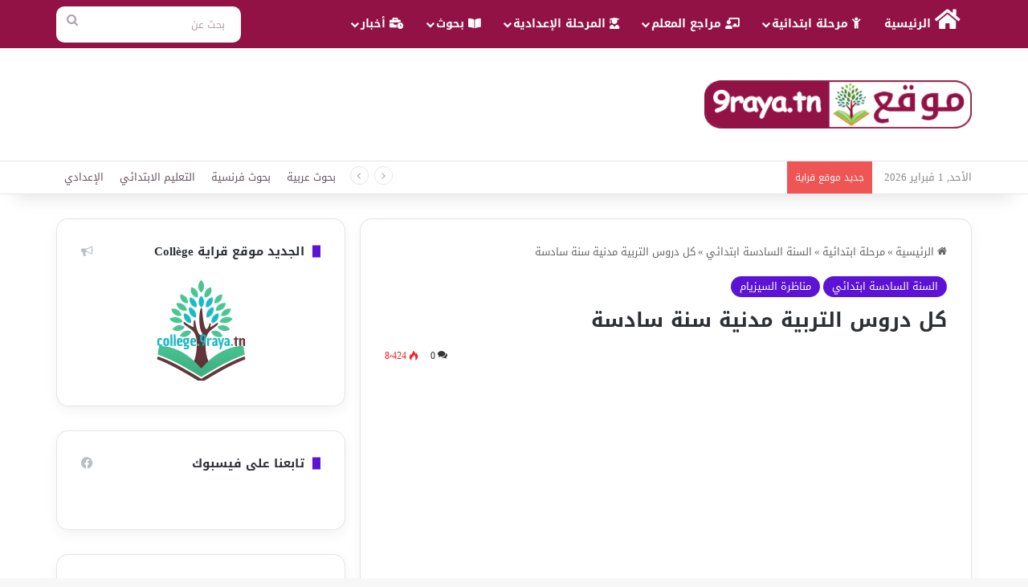

--- FILE ---
content_type: text/html; charset=UTF-8
request_url: https://9raya.tn/%D9%83%D9%84-%D8%AF%D8%B1%D9%88%D8%B3-%D8%A7%D9%84%D8%AA%D8%B1%D8%A8%D9%8A%D8%A9-%D9%85%D8%AF%D9%86%D9%8A%D8%A9-%D8%B3%D9%86%D8%A9-%D8%B3%D8%A7%D8%AF%D8%B3%D8%A9/
body_size: 25019
content:
<!DOCTYPE html>
<html dir="rtl" lang="ar" class="" data-skin="light">
<head>
	<meta charset="UTF-8" />
	<link rel="profile" href="https://gmpg.org/xfn/11" />
	
<meta http-equiv='x-dns-prefetch-control' content='on'>
<link rel='dns-prefetch' href='//cdnjs.cloudflare.com' />
<link rel='dns-prefetch' href='//ajax.googleapis.com' />
<link rel='dns-prefetch' href='//fonts.googleapis.com' />
<link rel='dns-prefetch' href='//fonts.gstatic.com' />
<link rel='dns-prefetch' href='//s.gravatar.com' />
<link rel='dns-prefetch' href='//www.google-analytics.com' />
<link rel='preload' as='image' href='https://9raya.tn/wp-content/uploads/2019/04/logo14.png'>
<link rel='preload' as='font' href='https://9raya.tn/wp-content/themes/jannah7/assets/fonts/tielabs-fonticon/tielabs-fonticon.woff' type='font/woff' crossorigin='anonymous' />
<link rel='preload' as='font' href='https://9raya.tn/wp-content/themes/jannah7/assets/fonts/fontawesome/fa-solid-900.woff2' type='font/woff2' crossorigin='anonymous' />
<link rel='preload' as='font' href='https://9raya.tn/wp-content/themes/jannah7/assets/fonts/fontawesome/fa-brands-400.woff2' type='font/woff2' crossorigin='anonymous' />
<link rel='preload' as='font' href='https://9raya.tn/wp-content/themes/jannah7/assets/fonts/fontawesome/fa-regular-400.woff2' type='font/woff2' crossorigin='anonymous' />
<meta name='robots' content='index, follow, max-image-preview:large, max-snippet:-1, max-video-preview:-1' />

	<!-- This site is optimized with the Yoast SEO plugin v26.8 - https://yoast.com/product/yoast-seo-wordpress/ -->
	<title>كل دروس التربية مدنية سنة سادسة السنة السادسة ابتدائي, مناظرة السيزيام - موقع قراية</title>
	<meta name="description" content="يقترح عليكم موقع قراية تلاخيص التربية المدنية السنة السادسة ابتدائي, مناظرة السيزيام الثلاثي الأول, الثلاثي الثالث, الثلاثي الثاني تجدون جميع المواد مطابقة للبرامج التونسية." />
	<link rel="canonical" href="https://9raya.tn/كل-دروس-التربية-مدنية-سنة-سادسة/" />
	<meta property="og:locale" content="ar_AR" />
	<meta property="og:type" content="article" />
	<meta property="og:title" content="كل دروس التربية مدنية سنة سادسة السنة السادسة ابتدائي, مناظرة السيزيام - موقع قراية" />
	<meta property="og:description" content="يقترح عليكم موقع قراية تلاخيص التربية المدنية السنة السادسة ابتدائي, مناظرة السيزيام الثلاثي الأول, الثلاثي الثالث, الثلاثي الثاني تجدون جميع المواد مطابقة للبرامج التونسية." />
	<meta property="og:url" content="https://9raya.tn/كل-دروس-التربية-مدنية-سنة-سادسة/" />
	<meta property="og:site_name" content="موقع قراية" />
	<meta property="article:published_time" content="2019-10-22T13:13:15+00:00" />
	<meta property="og:image" content="https://9raya.tn/wp-content/uploads/2019/10/دروس-التربية-المدنية-6.png" />
	<meta property="og:image:width" content="345" />
	<meta property="og:image:height" content="182" />
	<meta property="og:image:type" content="image/png" />
	<meta name="author" content="موقع قراية" />
	<meta name="twitter:label1" content="كُتب بواسطة" />
	<meta name="twitter:data1" content="موقع قراية" />
	<script type="application/ld+json" class="yoast-schema-graph">{"@context":"https://schema.org","@graph":[{"@type":"Article","@id":"https://9raya.tn/%d9%83%d9%84-%d8%af%d8%b1%d9%88%d8%b3-%d8%a7%d9%84%d8%aa%d8%b1%d8%a8%d9%8a%d8%a9-%d9%85%d8%af%d9%86%d9%8a%d8%a9-%d8%b3%d9%86%d8%a9-%d8%b3%d8%a7%d8%af%d8%b3%d8%a9/#article","isPartOf":{"@id":"https://9raya.tn/%d9%83%d9%84-%d8%af%d8%b1%d9%88%d8%b3-%d8%a7%d9%84%d8%aa%d8%b1%d8%a8%d9%8a%d8%a9-%d9%85%d8%af%d9%86%d9%8a%d8%a9-%d8%b3%d9%86%d8%a9-%d8%b3%d8%a7%d8%af%d8%b3%d8%a9/"},"author":{"name":"موقع قراية","@id":"https://9raya.tn/#/schema/person/1a37702e1f4d3f53cde3de4515867109"},"headline":"كل دروس التربية مدنية سنة سادسة","datePublished":"2019-10-22T13:13:15+00:00","mainEntityOfPage":{"@id":"https://9raya.tn/%d9%83%d9%84-%d8%af%d8%b1%d9%88%d8%b3-%d8%a7%d9%84%d8%aa%d8%b1%d8%a8%d9%8a%d8%a9-%d9%85%d8%af%d9%86%d9%8a%d8%a9-%d8%b3%d9%86%d8%a9-%d8%b3%d8%a7%d8%af%d8%b3%d8%a9/"},"wordCount":0,"commentCount":0,"publisher":{"@id":"https://9raya.tn/#/schema/person/1a37702e1f4d3f53cde3de4515867109"},"image":{"@id":"https://9raya.tn/%d9%83%d9%84-%d8%af%d8%b1%d9%88%d8%b3-%d8%a7%d9%84%d8%aa%d8%b1%d8%a8%d9%8a%d8%a9-%d9%85%d8%af%d9%86%d9%8a%d8%a9-%d8%b3%d9%86%d8%a9-%d8%b3%d8%a7%d8%af%d8%b3%d8%a9/#primaryimage"},"thumbnailUrl":"https://9raya.tn/wp-content/uploads/2019/10/دروس-التربية-المدنية-6.png","keywords":["دروس التربية مدنية","سنة سادسة","ملخص التربية المدنية"],"articleSection":["السنة السادسة ابتدائي","مناظرة السيزيام"],"inLanguage":"ar","potentialAction":[{"@type":"CommentAction","name":"Comment","target":["https://9raya.tn/%d9%83%d9%84-%d8%af%d8%b1%d9%88%d8%b3-%d8%a7%d9%84%d8%aa%d8%b1%d8%a8%d9%8a%d8%a9-%d9%85%d8%af%d9%86%d9%8a%d8%a9-%d8%b3%d9%86%d8%a9-%d8%b3%d8%a7%d8%af%d8%b3%d8%a9/#respond"]}]},{"@type":"WebPage","@id":"https://9raya.tn/%d9%83%d9%84-%d8%af%d8%b1%d9%88%d8%b3-%d8%a7%d9%84%d8%aa%d8%b1%d8%a8%d9%8a%d8%a9-%d9%85%d8%af%d9%86%d9%8a%d8%a9-%d8%b3%d9%86%d8%a9-%d8%b3%d8%a7%d8%af%d8%b3%d8%a9/","url":"https://9raya.tn/%d9%83%d9%84-%d8%af%d8%b1%d9%88%d8%b3-%d8%a7%d9%84%d8%aa%d8%b1%d8%a8%d9%8a%d8%a9-%d9%85%d8%af%d9%86%d9%8a%d8%a9-%d8%b3%d9%86%d8%a9-%d8%b3%d8%a7%d8%af%d8%b3%d8%a9/","name":"كل دروس التربية مدنية سنة سادسة السنة السادسة ابتدائي, مناظرة السيزيام - موقع قراية","isPartOf":{"@id":"https://9raya.tn/#website"},"primaryImageOfPage":{"@id":"https://9raya.tn/%d9%83%d9%84-%d8%af%d8%b1%d9%88%d8%b3-%d8%a7%d9%84%d8%aa%d8%b1%d8%a8%d9%8a%d8%a9-%d9%85%d8%af%d9%86%d9%8a%d8%a9-%d8%b3%d9%86%d8%a9-%d8%b3%d8%a7%d8%af%d8%b3%d8%a9/#primaryimage"},"image":{"@id":"https://9raya.tn/%d9%83%d9%84-%d8%af%d8%b1%d9%88%d8%b3-%d8%a7%d9%84%d8%aa%d8%b1%d8%a8%d9%8a%d8%a9-%d9%85%d8%af%d9%86%d9%8a%d8%a9-%d8%b3%d9%86%d8%a9-%d8%b3%d8%a7%d8%af%d8%b3%d8%a9/#primaryimage"},"thumbnailUrl":"https://9raya.tn/wp-content/uploads/2019/10/دروس-التربية-المدنية-6.png","datePublished":"2019-10-22T13:13:15+00:00","description":"يقترح عليكم موقع قراية تلاخيص التربية المدنية السنة السادسة ابتدائي, مناظرة السيزيام الثلاثي الأول, الثلاثي الثالث, الثلاثي الثاني تجدون جميع المواد مطابقة للبرامج التونسية.","breadcrumb":{"@id":"https://9raya.tn/%d9%83%d9%84-%d8%af%d8%b1%d9%88%d8%b3-%d8%a7%d9%84%d8%aa%d8%b1%d8%a8%d9%8a%d8%a9-%d9%85%d8%af%d9%86%d9%8a%d8%a9-%d8%b3%d9%86%d8%a9-%d8%b3%d8%a7%d8%af%d8%b3%d8%a9/#breadcrumb"},"inLanguage":"ar","potentialAction":[{"@type":"ReadAction","target":["https://9raya.tn/%d9%83%d9%84-%d8%af%d8%b1%d9%88%d8%b3-%d8%a7%d9%84%d8%aa%d8%b1%d8%a8%d9%8a%d8%a9-%d9%85%d8%af%d9%86%d9%8a%d8%a9-%d8%b3%d9%86%d8%a9-%d8%b3%d8%a7%d8%af%d8%b3%d8%a9/"]}]},{"@type":"ImageObject","inLanguage":"ar","@id":"https://9raya.tn/%d9%83%d9%84-%d8%af%d8%b1%d9%88%d8%b3-%d8%a7%d9%84%d8%aa%d8%b1%d8%a8%d9%8a%d8%a9-%d9%85%d8%af%d9%86%d9%8a%d8%a9-%d8%b3%d9%86%d8%a9-%d8%b3%d8%a7%d8%af%d8%b3%d8%a9/#primaryimage","url":"https://9raya.tn/wp-content/uploads/2019/10/دروس-التربية-المدنية-6.png","contentUrl":"https://9raya.tn/wp-content/uploads/2019/10/دروس-التربية-المدنية-6.png","width":345,"height":182},{"@type":"BreadcrumbList","@id":"https://9raya.tn/%d9%83%d9%84-%d8%af%d8%b1%d9%88%d8%b3-%d8%a7%d9%84%d8%aa%d8%b1%d8%a8%d9%8a%d8%a9-%d9%85%d8%af%d9%86%d9%8a%d8%a9-%d8%b3%d9%86%d8%a9-%d8%b3%d8%a7%d8%af%d8%b3%d8%a9/#breadcrumb","itemListElement":[{"@type":"ListItem","position":1,"name":"الرئيسية","item":"https://9raya.tn/"},{"@type":"ListItem","position":2,"name":"كل دروس التربية مدنية سنة سادسة"}]},{"@type":"WebSite","@id":"https://9raya.tn/#website","url":"https://9raya.tn/","name":"موقع قراية","description":"الموقع التربوي قراية سبيلك نحو النجاح","publisher":{"@id":"https://9raya.tn/#/schema/person/1a37702e1f4d3f53cde3de4515867109"},"potentialAction":[{"@type":"SearchAction","target":{"@type":"EntryPoint","urlTemplate":"https://9raya.tn/?s={search_term_string}"},"query-input":{"@type":"PropertyValueSpecification","valueRequired":true,"valueName":"search_term_string"}}],"inLanguage":"ar"},{"@type":["Person","Organization"],"@id":"https://9raya.tn/#/schema/person/1a37702e1f4d3f53cde3de4515867109","name":"موقع قراية","image":{"@type":"ImageObject","inLanguage":"ar","@id":"https://9raya.tn/#/schema/person/image/","url":"https://secure.gravatar.com/avatar/30cdb1c2132b7439138c2af4ccb9011ae7f007e59a1c459d17059f16c01b2400?s=96&d=mm&r=g","contentUrl":"https://secure.gravatar.com/avatar/30cdb1c2132b7439138c2af4ccb9011ae7f007e59a1c459d17059f16c01b2400?s=96&d=mm&r=g","caption":"موقع قراية"},"logo":{"@id":"https://9raya.tn/#/schema/person/image/"},"url":"https://9raya.tn/author/hedi120/"}]}</script>
	<!-- / Yoast SEO plugin. -->


<link rel='dns-prefetch' href='//www.googletagmanager.com' />
<link rel='dns-prefetch' href='//fonts.googleapis.com' />
<link rel='dns-prefetch' href='//pagead2.googlesyndication.com' />

		<style type="text/css">
			:root{				
			--tie-preset-gradient-1: linear-gradient(135deg, rgba(6, 147, 227, 1) 0%, rgb(155, 81, 224) 100%);
			--tie-preset-gradient-2: linear-gradient(135deg, rgb(122, 220, 180) 0%, rgb(0, 208, 130) 100%);
			--tie-preset-gradient-3: linear-gradient(135deg, rgba(252, 185, 0, 1) 0%, rgba(255, 105, 0, 1) 100%);
			--tie-preset-gradient-4: linear-gradient(135deg, rgba(255, 105, 0, 1) 0%, rgb(207, 46, 46) 100%);
			--tie-preset-gradient-5: linear-gradient(135deg, rgb(238, 238, 238) 0%, rgb(169, 184, 195) 100%);
			--tie-preset-gradient-6: linear-gradient(135deg, rgb(74, 234, 220) 0%, rgb(151, 120, 209) 20%, rgb(207, 42, 186) 40%, rgb(238, 44, 130) 60%, rgb(251, 105, 98) 80%, rgb(254, 248, 76) 100%);
			--tie-preset-gradient-7: linear-gradient(135deg, rgb(255, 206, 236) 0%, rgb(152, 150, 240) 100%);
			--tie-preset-gradient-8: linear-gradient(135deg, rgb(254, 205, 165) 0%, rgb(254, 45, 45) 50%, rgb(107, 0, 62) 100%);
			--tie-preset-gradient-9: linear-gradient(135deg, rgb(255, 203, 112) 0%, rgb(199, 81, 192) 50%, rgb(65, 88, 208) 100%);
			--tie-preset-gradient-10: linear-gradient(135deg, rgb(255, 245, 203) 0%, rgb(182, 227, 212) 50%, rgb(51, 167, 181) 100%);
			--tie-preset-gradient-11: linear-gradient(135deg, rgb(202, 248, 128) 0%, rgb(113, 206, 126) 100%);
			--tie-preset-gradient-12: linear-gradient(135deg, rgb(2, 3, 129) 0%, rgb(40, 116, 252) 100%);
			--tie-preset-gradient-13: linear-gradient(135deg, #4D34FA, #ad34fa);
			--tie-preset-gradient-14: linear-gradient(135deg, #0057FF, #31B5FF);
			--tie-preset-gradient-15: linear-gradient(135deg, #FF007A, #FF81BD);
			--tie-preset-gradient-16: linear-gradient(135deg, #14111E, #4B4462);
			--tie-preset-gradient-17: linear-gradient(135deg, #F32758, #FFC581);

			
					--main-nav-background: #1f2024;
					--main-nav-secondry-background: rgba(0,0,0,0.2);
					--main-nav-primary-color: #0088ff;
					--main-nav-contrast-primary-color: #FFFFFF;
					--main-nav-text-color: #FFFFFF;
					--main-nav-secondry-text-color: rgba(225,255,255,0.5);
					--main-nav-main-border-color: rgba(255,255,255,0.07);
					--main-nav-secondry-border-color: rgba(255,255,255,0.04);
				
			}
		</style>
	<meta name="viewport" content="width=device-width, initial-scale=1.0" /><style id='wp-img-auto-sizes-contain-inline-css' type='text/css'>
img:is([sizes=auto i],[sizes^="auto," i]){contain-intrinsic-size:3000px 1500px}
/*# sourceURL=wp-img-auto-sizes-contain-inline-css */
</style>
<link rel='stylesheet' id='droidarabickufi-css' href='//fonts.googleapis.com/earlyaccess/droidarabickufi?ver=6.9' type='text/css' media='all' />
<link rel='stylesheet' id='notosanskufiarabic-css' href='//fonts.googleapis.com/earlyaccess/notosanskufiarabic?ver=6.9' type='text/css' media='all' />
<link rel='stylesheet' id='da-frontend-css' href='https://9raya.tn/wp-content/plugins/download-attachments/css/frontend.css?ver=1.3.1' type='text/css' media='all' />
<link rel='stylesheet' id='tie-css-base-css' href='https://9raya.tn/wp-content/themes/jannah7/assets/css/base.min.css?ver=7.5.1' type='text/css' media='all' />
<link rel='stylesheet' id='tie-css-styles-css' href='https://9raya.tn/wp-content/themes/jannah7/assets/css/style.min.css?ver=7.5.1' type='text/css' media='all' />
<link rel='stylesheet' id='tie-css-widgets-css' href='https://9raya.tn/wp-content/themes/jannah7/assets/css/widgets.min.css?ver=7.5.1' type='text/css' media='all' />
<link rel='stylesheet' id='tie-css-helpers-css' href='https://9raya.tn/wp-content/themes/jannah7/assets/css/helpers.min.css?ver=7.5.1' type='text/css' media='all' />
<link rel='stylesheet' id='tie-fontawesome5-css' href='https://9raya.tn/wp-content/themes/jannah7/assets/css/fontawesome.css?ver=7.5.1' type='text/css' media='all' />
<link rel='stylesheet' id='tie-css-ilightbox-css' href='https://9raya.tn/wp-content/themes/jannah7/assets/ilightbox/dark-skin/skin.css?ver=7.5.1' type='text/css' media='all' />
<link rel='stylesheet' id='tie-css-shortcodes-css' href='https://9raya.tn/wp-content/themes/jannah7/assets/css/plugins/shortcodes.min.css?ver=7.5.1' type='text/css' media='all' />
<link rel='stylesheet' id='tie-css-single-css' href='https://9raya.tn/wp-content/themes/jannah7/assets/css/single.min.css?ver=7.5.1' type='text/css' media='all' />
<link rel='stylesheet' id='tie-css-print-css' href='https://9raya.tn/wp-content/themes/jannah7/assets/css/print.css?ver=7.5.1' type='text/css' media='print' />
<style id='tie-css-print-inline-css' type='text/css'>
body{font-family: Droid Arabic Kufi;}.logo-text,h1,h2,h3,h4,h5,h6,.the-subtitle{font-family: Noto Sans Kufi Arabic;}#main-nav .main-menu > ul > li > a{font-family: Noto Sans Kufi Arabic;}blockquote p{font-family: Noto Sans Kufi Arabic;}html .entry-header h1.entry-title{font-size: 25px;}html h1.page-title{font-size: 24px;}html #tie-wrapper .mag-box.big-post-left-box li:not(:first-child) .post-title,html #tie-wrapper .mag-box.big-post-top-box li:not(:first-child) .post-title,html #tie-wrapper .mag-box.half-box li:not(:first-child) .post-title,html #tie-wrapper .mag-box.big-thumb-left-box li:not(:first-child) .post-title,html #tie-wrapper .mag-box.scrolling-box .slide .post-title,html #tie-wrapper .mag-box.miscellaneous-box li:not(:first-child) .post-title{font-weight: 500;}:root:root{--brand-color: #5d13d6;--dark-brand-color: #2b00a4;--bright-color: #FFFFFF;--base-color: #2c2f34;}#reading-position-indicator{box-shadow: 0 0 10px rgba( 93,19,214,0.7);}html :root:root{--brand-color: #5d13d6;--dark-brand-color: #2b00a4;--bright-color: #FFFFFF;--base-color: #2c2f34;}html #reading-position-indicator{box-shadow: 0 0 10px rgba( 93,19,214,0.7);}html .tie-weather-widget.widget,html .container-wrapper{box-shadow: 0 5px 15px 0 rgba(0,0,0,0.05);}html .dark-skin .tie-weather-widget.widget,html .dark-skin .container-wrapper{box-shadow: 0 5px 15px 0 rgba(0,0,0,0.2);}html a,html body .entry a,html .dark-skin body .entry a,html .comment-list .comment-content a{color: #921245;}html #header-notification-bar{background: var( --tie-preset-gradient-13 );}html #header-notification-bar{--tie-buttons-color: #FFFFFF;--tie-buttons-border-color: #FFFFFF;--tie-buttons-hover-color: #e1e1e1;--tie-buttons-hover-text: #000000;}html #header-notification-bar{--tie-buttons-text: #000000;}html #top-nav,html #top-nav .sub-menu,html #top-nav .comp-sub-menu,html #top-nav .ticker-content,html #top-nav .ticker-swipe,html .top-nav-boxed #top-nav .topbar-wrapper,html .top-nav-dark .top-menu ul,html #autocomplete-suggestions.search-in-top-nav{background-color : #ffffff;}html #top-nav *,html #autocomplete-suggestions.search-in-top-nav{border-color: rgba( #000000,0.08);}html #top-nav .icon-basecloud-bg:after{color: #ffffff;}html #top-nav a:not(:hover),html #top-nav input,html #top-nav #search-submit,html #top-nav .fa-spinner,html #top-nav .dropdown-social-icons li a span,html #top-nav .components > li .social-link:not(:hover) span,html #autocomplete-suggestions.search-in-top-nav a{color: #66525f;}html #top-nav input::-moz-placeholder{color: #66525f;}html #top-nav input:-moz-placeholder{color: #66525f;}html #top-nav input:-ms-input-placeholder{color: #66525f;}html #top-nav input::-webkit-input-placeholder{color: #66525f;}html #top-nav,html .search-in-top-nav{--tie-buttons-color: #f4a641;--tie-buttons-border-color: #f4a641;--tie-buttons-text: #FFFFFF;--tie-buttons-hover-color: #d68823;}html #top-nav a:hover,html #top-nav .menu li:hover > a,html #top-nav .menu > .tie-current-menu > a,html #top-nav .components > li:hover > a,html #top-nav .components #search-submit:hover,html #autocomplete-suggestions.search-in-top-nav .post-title a:hover{color: #f4a641;}html #top-nav,html #top-nav .comp-sub-menu,html #top-nav .tie-weather-widget{color: #888888;}html #autocomplete-suggestions.search-in-top-nav .post-meta,html #autocomplete-suggestions.search-in-top-nav .post-meta a:not(:hover){color: rgba( 136,136,136,0.7 );}html #top-nav .weather-icon .icon-cloud,html #top-nav .weather-icon .icon-basecloud-bg,html #top-nav .weather-icon .icon-cloud-behind{color: #888888 !important;}html #main-nav,html #main-nav .menu-sub-content,html #main-nav .comp-sub-menu,html #main-nav ul.cats-vertical li a.is-active,html #main-nav ul.cats-vertical li a:hover,html #autocomplete-suggestions.search-in-main-nav{background-color: #921245;}html #main-nav{border-width: 0;}html #theme-header #main-nav:not(.fixed-nav){bottom: 0;}html #main-nav .icon-basecloud-bg:after{color: #921245;}html #autocomplete-suggestions.search-in-main-nav{border-color: rgba(255,255,255,0.07);}html .main-nav-boxed #main-nav .main-menu-wrapper{border-width: 0;}html #main-nav a:not(:hover),html #main-nav a.social-link:not(:hover) span,html #main-nav .dropdown-social-icons li a span,html #autocomplete-suggestions.search-in-main-nav a{color: #ffffff;}html .main-nav,html .search-in-main-nav{--main-nav-primary-color: #f4a641;--tie-buttons-color: #f4a641;--tie-buttons-border-color: #f4a641;--tie-buttons-text: #FFFFFF;--tie-buttons-hover-color: #d68823;}html #main-nav .mega-links-head:after,html #main-nav .cats-horizontal a.is-active,html #main-nav .cats-horizontal a:hover,html #main-nav .spinner > div{background-color: #f4a641;}html #main-nav .menu ul li:hover > a,html #main-nav .menu ul li.current-menu-item:not(.mega-link-column) > a,html #main-nav .components a:hover,html #main-nav .components > li:hover > a,html #main-nav #search-submit:hover,html #main-nav .cats-vertical a.is-active,html #main-nav .cats-vertical a:hover,html #main-nav .mega-menu .post-meta a:hover,html #main-nav .mega-menu .post-box-title a:hover,html #autocomplete-suggestions.search-in-main-nav a:hover,html #main-nav .spinner-circle:after{color: #f4a641;}html #main-nav .menu > li.tie-current-menu > a,html #main-nav .menu > li:hover > a,html .theme-header #main-nav .mega-menu .cats-horizontal a.is-active,html .theme-header #main-nav .mega-menu .cats-horizontal a:hover{color: #FFFFFF;}html #main-nav .menu > li.tie-current-menu > a:before,html #main-nav .menu > li:hover > a:before{border-top-color: #FFFFFF;}html #main-nav,html #main-nav input,html #main-nav #search-submit,html #main-nav .fa-spinner,html #main-nav .comp-sub-menu,html #main-nav .tie-weather-widget{color: #b39fac;}html #main-nav input::-moz-placeholder{color: #b39fac;}html #main-nav input:-moz-placeholder{color: #b39fac;}html #main-nav input:-ms-input-placeholder{color: #b39fac;}html #main-nav input::-webkit-input-placeholder{color: #b39fac;}html #main-nav .mega-menu .post-meta,html #main-nav .mega-menu .post-meta a,html #autocomplete-suggestions.search-in-main-nav .post-meta{color: rgba(179,159,172,0.6);}html #main-nav .weather-icon .icon-cloud,html #main-nav .weather-icon .icon-basecloud-bg,html #main-nav .weather-icon .icon-cloud-behind{color: #b39fac !important;}html #footer{background-color: #301c2a;}html #site-info{background-color: #2d1827;}html #footer .posts-list-counter .posts-list-items li.widget-post-list:before{border-color: #301c2a;}html #footer .timeline-widget a .date:before{border-color: rgba(48,28,42,0.8);}html #footer .footer-boxed-widget-area,html #footer textarea,html #footer input:not([type=submit]),html #footer select,html #footer code,html #footer kbd,html #footer pre,html #footer samp,html #footer .show-more-button,html #footer .slider-links .tie-slider-nav span,html #footer #wp-calendar,html #footer #wp-calendar tbody td,html #footer #wp-calendar thead th,html #footer .widget.buddypress .item-options a{border-color: rgba(255,255,255,0.1);}html #footer .social-statistics-widget .white-bg li.social-icons-item a,html #footer .widget_tag_cloud .tagcloud a,html #footer .latest-tweets-widget .slider-links .tie-slider-nav span,html #footer .widget_layered_nav_filters a{border-color: rgba(255,255,255,0.1);}html #footer .social-statistics-widget .white-bg li:before{background: rgba(255,255,255,0.1);}html .site-footer #wp-calendar tbody td{background: rgba(255,255,255,0.02);}html #footer .white-bg .social-icons-item a span.followers span,html #footer .circle-three-cols .social-icons-item a .followers-num,html #footer .circle-three-cols .social-icons-item a .followers-name{color: rgba(255,255,255,0.8);}html #footer .timeline-widget ul:before,html #footer .timeline-widget a:not(:hover) .date:before{background-color: #12000c;}html .site-footer.dark-skin a:hover,html #footer .stars-rating-active,html #footer .twitter-icon-wrap span,html .block-head-4.magazine2 #footer .tabs li a{color: #f4a641;}html #footer .circle_bar{stroke: #f4a641;}html #footer .widget.buddypress .item-options a.selected,html #footer .widget.buddypress .item-options a.loading,html #footer .tie-slider-nav span:hover,html .block-head-4.magazine2 #footer .tabs{border-color: #f4a641;}html .magazine2:not(.block-head-4) #footer .tabs a:hover,html .magazine2:not(.block-head-4) #footer .tabs .active a,html .magazine1 #footer .tabs a:hover,html .magazine1 #footer .tabs .active a,html .block-head-4.magazine2 #footer .tabs.tabs .active a,html .block-head-4.magazine2 #footer .tabs > .active a:before,html .block-head-4.magazine2 #footer .tabs > li.active:nth-child(n) a:after,html #footer .digital-rating-static,html #footer .timeline-widget li a:hover .date:before,html #footer #wp-calendar #today,html #footer .posts-list-counter .posts-list-items li.widget-post-list:before,html #footer .cat-counter span,html #footer.dark-skin .the-global-title:after,html #footer .button,html #footer [type='submit'],html #footer .spinner > div,html #footer .widget.buddypress .item-options a.selected,html #footer .widget.buddypress .item-options a.loading,html #footer .tie-slider-nav span:hover,html #footer .fullwidth-area .tagcloud a:hover{background-color: #f4a641;color: #FFFFFF;}html .block-head-4.magazine2 #footer .tabs li a:hover{color: #d68823;}html .block-head-4.magazine2 #footer .tabs.tabs .active a:hover,html #footer .widget.buddypress .item-options a.selected,html #footer .widget.buddypress .item-options a.loading,html #footer .tie-slider-nav span:hover{color: #FFFFFF !important;}html #footer .button:hover,html #footer [type='submit']:hover{background-color: #d68823;color: #FFFFFF;}html #footer .site-info a:hover{color: #f4a641;}html .tie-cat-5,html .tie-cat-item-5 > span{background-color:#2ecc71 !important;color:#FFFFFF !important;}html .tie-cat-5:after{border-top-color:#2ecc71 !important;}html .tie-cat-5:hover{background-color:#10ae53 !important;}html .tie-cat-5:hover:after{border-top-color:#10ae53 !important;}html .tie-cat-7,html .tie-cat-item-7 > span{background-color:#f71a02 !important;color:#FFFFFF !important;}html .tie-cat-7:after{border-top-color:#f71a02 !important;}html .tie-cat-7:hover{background-color:#d90000 !important;}html .tie-cat-7:hover:after{border-top-color:#d90000 !important;}html .tie-cat-6,html .tie-cat-item-6 > span{background-color:#af470a !important;color:#FFFFFF !important;}html .tie-cat-6:after{border-top-color:#af470a !important;}html .tie-cat-6:hover{background-color:#912900 !important;}html .tie-cat-6:hover:after{border-top-color:#912900 !important;}html .tie-cat-9,html .tie-cat-item-9 > span{background-color:#ff4300 !important;color:#FFFFFF !important;}html .tie-cat-9:after{border-top-color:#ff4300 !important;}html .tie-cat-9:hover{background-color:#e12500 !important;}html .tie-cat-9:hover:after{border-top-color:#e12500 !important;}html .tie-cat-8,html .tie-cat-item-8 > span{background-color:#0227f7 !important;color:#FFFFFF !important;}html .tie-cat-8:after{border-top-color:#0227f7 !important;}html .tie-cat-8:hover{background-color:#0009d9 !important;}html .tie-cat-8:hover:after{border-top-color:#0009d9 !important;}html .tie-cat-10,html .tie-cat-item-10 > span{background-color:#5d13d6 !important;color:#FFFFFF !important;}html .tie-cat-10:after{border-top-color:#5d13d6 !important;}html .tie-cat-10:hover{background-color:#3f00b8 !important;}html .tie-cat-10:hover:after{border-top-color:#3f00b8 !important;}html .tie-cat-94,html .tie-cat-item-94 > span{background-color:#e81700 !important;color:#FFFFFF !important;}html .tie-cat-94:after{border-top-color:#e81700 !important;}html .tie-cat-94:hover{background-color:#ca0000 !important;}html .tie-cat-94:hover:after{border-top-color:#ca0000 !important;}@media (min-width: 1200px){html .container{width: auto;}}html .boxed-layout #tie-wrapper,html .boxed-layout .fixed-nav{max-width: 1200px;}@media (min-width: 1170px){html .container,html .wide-next-prev-slider-wrapper .slider-main-container{max-width: 1170px;}}html body .mag-box .breaking,html body .social-icons-widget .social-icons-item .social-link,html body .widget_product_tag_cloud a,html body .widget_tag_cloud a,html body .post-tags a,html body .widget_layered_nav_filters a,html body .post-bottom-meta-title,html body .post-bottom-meta a,html body .post-cat,html body .show-more-button,html body #instagram-link.is-expanded .follow-button,html body .cat-counter a + span,html body .mag-box-options .slider-arrow-nav a,html body .main-menu .cats-horizontal li a,html body #instagram-link.is-compact,html body .pages-numbers a,html body .pages-nav-item,html body .bp-pagination-links .page-numbers,html body .fullwidth-area .widget_tag_cloud .tagcloud a,html body ul.breaking-news-nav li.jnt-prev,html body ul.breaking-news-nav li.jnt-next,html body #tie-popup-search-mobile table.gsc-search-box{border-radius: 35px;}html body .mag-box ul.breaking-news-nav li{border: 0 !important;}html body #instagram-link.is-compact{padding-right: 40px;padding-left: 40px;}html body .post-bottom-meta-title,html body .post-bottom-meta a,html body .more-link{padding-right: 15px;padding-left: 15px;}html body #masonry-grid .container-wrapper .post-thumb img{border-radius: 0px;}html body .video-thumbnail,html body .review-item,html body .review-summary,html body .user-rate-wrap,html body textarea,html body input,html body select{border-radius: 5px;}html body .post-content-slideshow,html body #tie-read-next,html body .prev-next-post-nav .post-thumb,html body .post-thumb img,html body .container-wrapper,html body .tie-popup-container .container-wrapper,html body .widget,html body .grid-slider-wrapper .grid-item,html body .slider-vertical-navigation .slide,html body .boxed-slider:not(.grid-slider-wrapper) .slide,html body .buddypress-wrap .activity-list .load-more a,html body .buddypress-wrap .activity-list .load-newest a,html body .woocommerce .products .product .product-img img,html body .woocommerce .products .product .product-img,html body .woocommerce .woocommerce-tabs,html body .woocommerce div.product .related.products,html body .woocommerce div.product .up-sells.products,html body .woocommerce .cart_totals,html .woocommerce .cross-sells,html body .big-thumb-left-box-inner,html body .miscellaneous-box .posts-items li:first-child,html body .single-big-img,html body .masonry-with-spaces .container-wrapper .slide,html body .news-gallery-items li .post-thumb,html body .scroll-2-box .slide,html .magazine1.archive:not(.bbpress) .entry-header-outer,html .magazine1.search .entry-header-outer,html .magazine1.archive:not(.bbpress) .mag-box .container-wrapper,html .magazine1.search .mag-box .container-wrapper,html body.magazine1 .entry-header-outer + .mag-box,html body .digital-rating-static,html body .entry q,html body .entry blockquote,html body #instagram-link.is-expanded,html body.single-post .featured-area,html body.post-layout-8 #content,html body .footer-boxed-widget-area,html body .tie-video-main-slider,html body .post-thumb-overlay,html body .widget_media_image img,html body .stream-item-mag img,html body .media-page-layout .post-element{border-radius: 15px;}html #subcategories-section .container-wrapper{border-radius: 15px !important;margin-top: 15px !important;border-top-width: 1px !important;}@media (max-width: 767px) {html .tie-video-main-slider iframe{border-top-right-radius: 15px;border-top-left-radius: 15px;}}html .magazine1.archive:not(.bbpress) .mag-box .container-wrapper,html .magazine1.search .mag-box .container-wrapper{margin-top: 15px;border-top-width: 1px;}html body .section-wrapper:not(.container-full) .wide-slider-wrapper .slider-main-container,html body .section-wrapper:not(.container-full) .wide-slider-three-slids-wrapper{border-radius: 15px;overflow: hidden;}html body .wide-slider-nav-wrapper,html body .share-buttons-bottom,html body .first-post-gradient li:first-child .post-thumb:after,html body .scroll-2-box .post-thumb:after{border-bottom-left-radius: 15px;border-bottom-right-radius: 15px;}html body .main-menu .menu-sub-content,html body .comp-sub-menu{border-bottom-left-radius: 10px;border-bottom-right-radius: 10px;}html body.single-post .featured-area{overflow: hidden;}html body #check-also-box.check-also-left{border-top-right-radius: 15px;border-bottom-right-radius: 15px;}html body #check-also-box.check-also-right{border-top-left-radius: 15px;border-bottom-left-radius: 15px;}html body .mag-box .breaking-news-nav li:last-child{border-top-right-radius: 35px;border-bottom-right-radius: 35px;}html body .mag-box .breaking-title:before{border-top-right-radius: 35px;border-bottom-right-radius: 35px;}html body .tabs li:last-child a,html body .full-overlay-title li:not(.no-post-thumb) .block-title-overlay{border-top-left-radius: 15px;}html body .center-overlay-title li:not(.no-post-thumb) .block-title-overlay,html body .tabs li:first-child a{border-top-right-radius: 15px;}
/*# sourceURL=tie-css-print-inline-css */
</style>
<script type="text/javascript" src="https://9raya.tn/wp-includes/js/jquery/jquery.min.js?ver=3.7.1" id="jquery-core-js"></script>
<script type="text/javascript" src="https://9raya.tn/wp-content/plugins/wonderplugin-lightbox/engine/wonderpluginlightbox.js?ver=10.8" id="wonderplugin-lightbox-script-js"></script>

<!-- Google tag (gtag.js) snippet added by Site Kit -->
<!-- Google Analytics snippet added by Site Kit -->
<script type="text/javascript" src="https://www.googletagmanager.com/gtag/js?id=G-G8RJG6JXDM" id="google_gtagjs-js" async></script>
<script type="text/javascript" id="google_gtagjs-js-after">
/* <![CDATA[ */
window.dataLayer = window.dataLayer || [];function gtag(){dataLayer.push(arguments);}
gtag("set","linker",{"domains":["9raya.tn"]});
gtag("js", new Date());
gtag("set", "developer_id.dZTNiMT", true);
gtag("config", "G-G8RJG6JXDM", {"googlesitekit_post_type":"post"});
//# sourceURL=google_gtagjs-js-after
/* ]]> */
</script>
<link rel="https://api.w.org/" href="https://9raya.tn/wp-json/" /><link rel="alternate" title="JSON" type="application/json" href="https://9raya.tn/wp-json/wp/v2/posts/7642" /><link rel="stylesheet" href="https://9raya.tn/wp-content/themes/jannah7/rtl.css" type="text/css" media="screen" /><meta name="generator" content="Site Kit by Google 1.171.0" /><meta name="onesignal-plugin" content="wordpress-3.8.0">
  <script src="https://cdn.onesignal.com/sdks/web/v16/OneSignalSDK.page.js" defer></script>
  <script>
          window.OneSignalDeferred = window.OneSignalDeferred || [];
          OneSignalDeferred.push(async function(OneSignal) {
            await OneSignal.init({
              appId: "4e40be1c-d3b5-4b3d-bb5e-b2351cf6bc8d",
              serviceWorkerOverrideForTypical: true,
              path: "https://9raya.tn/wp-content/plugins/onesignal-free-web-push-notifications/sdk_files/",
              serviceWorkerParam: { scope: "/wp-content/plugins/onesignal-free-web-push-notifications/sdk_files/push/onesignal/" },
              serviceWorkerPath: "OneSignalSDKWorker.js",
            });
          });

          // Unregister the legacy OneSignal service worker to prevent scope conflicts
          if (navigator.serviceWorker) {
            navigator.serviceWorker.getRegistrations().then((registrations) => {
              // Iterate through all registered service workers
              registrations.forEach((registration) => {
                // Check the script URL to identify the specific service worker
                if (registration.active && registration.active.scriptURL.includes('OneSignalSDKWorker.js.php')) {
                  // Unregister the service worker
                  registration.unregister().then((success) => {
                    if (success) {
                      console.log('OneSignalSW: Successfully unregistered:', registration.active.scriptURL);
                    } else {
                      console.log('OneSignalSW: Failed to unregister:', registration.active.scriptURL);
                    }
                  });
                }
              });
            }).catch((error) => {
              console.error('Error fetching service worker registrations:', error);
            });
        }
        </script>
<meta http-equiv="X-UA-Compatible" content="IE=edge">

<!-- Google AdSense meta tags added by Site Kit -->
<meta name="google-adsense-platform-account" content="ca-host-pub-2644536267352236">
<meta name="google-adsense-platform-domain" content="sitekit.withgoogle.com">
<!-- End Google AdSense meta tags added by Site Kit -->
<style type="text/css" id="filter-everything-inline-css">.wpc-orderby-select{width:100%}.wpc-filters-open-button-container{display:none}.wpc-debug-message{padding:16px;font-size:14px;border:1px dashed #ccc;margin-bottom:20px}.wpc-debug-title{visibility:hidden}.wpc-button-inner,.wpc-chip-content{display:flex;align-items:center}.wpc-icon-html-wrapper{position:relative;margin-right:10px;top:2px}.wpc-icon-html-wrapper span{display:block;height:1px;width:18px;border-radius:3px;background:#2c2d33;margin-bottom:4px;position:relative}span.wpc-icon-line-1:after,span.wpc-icon-line-2:after,span.wpc-icon-line-3:after{content:"";display:block;width:3px;height:3px;border:1px solid #2c2d33;background-color:#fff;position:absolute;top:-2px;box-sizing:content-box}span.wpc-icon-line-3:after{border-radius:50%;left:2px}span.wpc-icon-line-1:after{border-radius:50%;left:5px}span.wpc-icon-line-2:after{border-radius:50%;left:12px}body .wpc-filters-open-button-container a.wpc-filters-open-widget,body .wpc-filters-open-button-container a.wpc-open-close-filters-button{display:inline-block;text-align:left;border:1px solid #2c2d33;border-radius:2px;line-height:1.5;padding:7px 12px;background-color:transparent;color:#2c2d33;box-sizing:border-box;text-decoration:none!important;font-weight:400;transition:none;position:relative}@media screen and (max-width:768px){.wpc_show_bottom_widget .wpc-filters-open-button-container,.wpc_show_open_close_button .wpc-filters-open-button-container{display:block}.wpc_show_bottom_widget .wpc-filters-open-button-container{margin-top:1em;margin-bottom:1em}}</style>

<!-- Google Tag Manager snippet added by Site Kit -->
<script type="text/javascript">
/* <![CDATA[ */

			( function( w, d, s, l, i ) {
				w[l] = w[l] || [];
				w[l].push( {'gtm.start': new Date().getTime(), event: 'gtm.js'} );
				var f = d.getElementsByTagName( s )[0],
					j = d.createElement( s ), dl = l != 'dataLayer' ? '&l=' + l : '';
				j.async = true;
				j.src = 'https://www.googletagmanager.com/gtm.js?id=' + i + dl;
				f.parentNode.insertBefore( j, f );
			} )( window, document, 'script', 'dataLayer', 'GTM-PMLFZXB' );
			
/* ]]> */
</script>

<!-- End Google Tag Manager snippet added by Site Kit -->

<!-- Google AdSense snippet added by Site Kit -->
<script type="text/javascript" async="async" src="https://pagead2.googlesyndication.com/pagead/js/adsbygoogle.js?client=ca-pub-5943049264787529&amp;host=ca-host-pub-2644536267352236" crossorigin="anonymous"></script>

<!-- End Google AdSense snippet added by Site Kit -->
<link rel="icon" href="https://9raya.tn/wp-content/uploads/2019/02/cropped-9raya_logo1-150x150.jpg" sizes="32x32" />
<link rel="icon" href="https://9raya.tn/wp-content/uploads/2019/02/cropped-9raya_logo1-300x300.jpg" sizes="192x192" />
<link rel="apple-touch-icon" href="https://9raya.tn/wp-content/uploads/2019/02/cropped-9raya_logo1-300x300.jpg" />
<meta name="msapplication-TileImage" content="https://9raya.tn/wp-content/uploads/2019/02/cropped-9raya_logo1-300x300.jpg" />
<style id='global-styles-inline-css' type='text/css'>
:root{--wp--preset--aspect-ratio--square: 1;--wp--preset--aspect-ratio--4-3: 4/3;--wp--preset--aspect-ratio--3-4: 3/4;--wp--preset--aspect-ratio--3-2: 3/2;--wp--preset--aspect-ratio--2-3: 2/3;--wp--preset--aspect-ratio--16-9: 16/9;--wp--preset--aspect-ratio--9-16: 9/16;--wp--preset--color--black: #000000;--wp--preset--color--cyan-bluish-gray: #abb8c3;--wp--preset--color--white: #ffffff;--wp--preset--color--pale-pink: #f78da7;--wp--preset--color--vivid-red: #cf2e2e;--wp--preset--color--luminous-vivid-orange: #ff6900;--wp--preset--color--luminous-vivid-amber: #fcb900;--wp--preset--color--light-green-cyan: #7bdcb5;--wp--preset--color--vivid-green-cyan: #00d084;--wp--preset--color--pale-cyan-blue: #8ed1fc;--wp--preset--color--vivid-cyan-blue: #0693e3;--wp--preset--color--vivid-purple: #9b51e0;--wp--preset--color--global-color: #f4a641;--wp--preset--gradient--vivid-cyan-blue-to-vivid-purple: linear-gradient(135deg,rgb(6,147,227) 0%,rgb(155,81,224) 100%);--wp--preset--gradient--light-green-cyan-to-vivid-green-cyan: linear-gradient(135deg,rgb(122,220,180) 0%,rgb(0,208,130) 100%);--wp--preset--gradient--luminous-vivid-amber-to-luminous-vivid-orange: linear-gradient(135deg,rgb(252,185,0) 0%,rgb(255,105,0) 100%);--wp--preset--gradient--luminous-vivid-orange-to-vivid-red: linear-gradient(135deg,rgb(255,105,0) 0%,rgb(207,46,46) 100%);--wp--preset--gradient--very-light-gray-to-cyan-bluish-gray: linear-gradient(135deg,rgb(238,238,238) 0%,rgb(169,184,195) 100%);--wp--preset--gradient--cool-to-warm-spectrum: linear-gradient(135deg,rgb(74,234,220) 0%,rgb(151,120,209) 20%,rgb(207,42,186) 40%,rgb(238,44,130) 60%,rgb(251,105,98) 80%,rgb(254,248,76) 100%);--wp--preset--gradient--blush-light-purple: linear-gradient(135deg,rgb(255,206,236) 0%,rgb(152,150,240) 100%);--wp--preset--gradient--blush-bordeaux: linear-gradient(135deg,rgb(254,205,165) 0%,rgb(254,45,45) 50%,rgb(107,0,62) 100%);--wp--preset--gradient--luminous-dusk: linear-gradient(135deg,rgb(255,203,112) 0%,rgb(199,81,192) 50%,rgb(65,88,208) 100%);--wp--preset--gradient--pale-ocean: linear-gradient(135deg,rgb(255,245,203) 0%,rgb(182,227,212) 50%,rgb(51,167,181) 100%);--wp--preset--gradient--electric-grass: linear-gradient(135deg,rgb(202,248,128) 0%,rgb(113,206,126) 100%);--wp--preset--gradient--midnight: linear-gradient(135deg,rgb(2,3,129) 0%,rgb(40,116,252) 100%);--wp--preset--font-size--small: 13px;--wp--preset--font-size--medium: 20px;--wp--preset--font-size--large: 36px;--wp--preset--font-size--x-large: 42px;--wp--preset--spacing--20: 0.44rem;--wp--preset--spacing--30: 0.67rem;--wp--preset--spacing--40: 1rem;--wp--preset--spacing--50: 1.5rem;--wp--preset--spacing--60: 2.25rem;--wp--preset--spacing--70: 3.38rem;--wp--preset--spacing--80: 5.06rem;--wp--preset--shadow--natural: 6px 6px 9px rgba(0, 0, 0, 0.2);--wp--preset--shadow--deep: 12px 12px 50px rgba(0, 0, 0, 0.4);--wp--preset--shadow--sharp: 6px 6px 0px rgba(0, 0, 0, 0.2);--wp--preset--shadow--outlined: 6px 6px 0px -3px rgb(255, 255, 255), 6px 6px rgb(0, 0, 0);--wp--preset--shadow--crisp: 6px 6px 0px rgb(0, 0, 0);}:where(.is-layout-flex){gap: 0.5em;}:where(.is-layout-grid){gap: 0.5em;}body .is-layout-flex{display: flex;}.is-layout-flex{flex-wrap: wrap;align-items: center;}.is-layout-flex > :is(*, div){margin: 0;}body .is-layout-grid{display: grid;}.is-layout-grid > :is(*, div){margin: 0;}:where(.wp-block-columns.is-layout-flex){gap: 2em;}:where(.wp-block-columns.is-layout-grid){gap: 2em;}:where(.wp-block-post-template.is-layout-flex){gap: 1.25em;}:where(.wp-block-post-template.is-layout-grid){gap: 1.25em;}.has-black-color{color: var(--wp--preset--color--black) !important;}.has-cyan-bluish-gray-color{color: var(--wp--preset--color--cyan-bluish-gray) !important;}.has-white-color{color: var(--wp--preset--color--white) !important;}.has-pale-pink-color{color: var(--wp--preset--color--pale-pink) !important;}.has-vivid-red-color{color: var(--wp--preset--color--vivid-red) !important;}.has-luminous-vivid-orange-color{color: var(--wp--preset--color--luminous-vivid-orange) !important;}.has-luminous-vivid-amber-color{color: var(--wp--preset--color--luminous-vivid-amber) !important;}.has-light-green-cyan-color{color: var(--wp--preset--color--light-green-cyan) !important;}.has-vivid-green-cyan-color{color: var(--wp--preset--color--vivid-green-cyan) !important;}.has-pale-cyan-blue-color{color: var(--wp--preset--color--pale-cyan-blue) !important;}.has-vivid-cyan-blue-color{color: var(--wp--preset--color--vivid-cyan-blue) !important;}.has-vivid-purple-color{color: var(--wp--preset--color--vivid-purple) !important;}.has-black-background-color{background-color: var(--wp--preset--color--black) !important;}.has-cyan-bluish-gray-background-color{background-color: var(--wp--preset--color--cyan-bluish-gray) !important;}.has-white-background-color{background-color: var(--wp--preset--color--white) !important;}.has-pale-pink-background-color{background-color: var(--wp--preset--color--pale-pink) !important;}.has-vivid-red-background-color{background-color: var(--wp--preset--color--vivid-red) !important;}.has-luminous-vivid-orange-background-color{background-color: var(--wp--preset--color--luminous-vivid-orange) !important;}.has-luminous-vivid-amber-background-color{background-color: var(--wp--preset--color--luminous-vivid-amber) !important;}.has-light-green-cyan-background-color{background-color: var(--wp--preset--color--light-green-cyan) !important;}.has-vivid-green-cyan-background-color{background-color: var(--wp--preset--color--vivid-green-cyan) !important;}.has-pale-cyan-blue-background-color{background-color: var(--wp--preset--color--pale-cyan-blue) !important;}.has-vivid-cyan-blue-background-color{background-color: var(--wp--preset--color--vivid-cyan-blue) !important;}.has-vivid-purple-background-color{background-color: var(--wp--preset--color--vivid-purple) !important;}.has-black-border-color{border-color: var(--wp--preset--color--black) !important;}.has-cyan-bluish-gray-border-color{border-color: var(--wp--preset--color--cyan-bluish-gray) !important;}.has-white-border-color{border-color: var(--wp--preset--color--white) !important;}.has-pale-pink-border-color{border-color: var(--wp--preset--color--pale-pink) !important;}.has-vivid-red-border-color{border-color: var(--wp--preset--color--vivid-red) !important;}.has-luminous-vivid-orange-border-color{border-color: var(--wp--preset--color--luminous-vivid-orange) !important;}.has-luminous-vivid-amber-border-color{border-color: var(--wp--preset--color--luminous-vivid-amber) !important;}.has-light-green-cyan-border-color{border-color: var(--wp--preset--color--light-green-cyan) !important;}.has-vivid-green-cyan-border-color{border-color: var(--wp--preset--color--vivid-green-cyan) !important;}.has-pale-cyan-blue-border-color{border-color: var(--wp--preset--color--pale-cyan-blue) !important;}.has-vivid-cyan-blue-border-color{border-color: var(--wp--preset--color--vivid-cyan-blue) !important;}.has-vivid-purple-border-color{border-color: var(--wp--preset--color--vivid-purple) !important;}.has-vivid-cyan-blue-to-vivid-purple-gradient-background{background: var(--wp--preset--gradient--vivid-cyan-blue-to-vivid-purple) !important;}.has-light-green-cyan-to-vivid-green-cyan-gradient-background{background: var(--wp--preset--gradient--light-green-cyan-to-vivid-green-cyan) !important;}.has-luminous-vivid-amber-to-luminous-vivid-orange-gradient-background{background: var(--wp--preset--gradient--luminous-vivid-amber-to-luminous-vivid-orange) !important;}.has-luminous-vivid-orange-to-vivid-red-gradient-background{background: var(--wp--preset--gradient--luminous-vivid-orange-to-vivid-red) !important;}.has-very-light-gray-to-cyan-bluish-gray-gradient-background{background: var(--wp--preset--gradient--very-light-gray-to-cyan-bluish-gray) !important;}.has-cool-to-warm-spectrum-gradient-background{background: var(--wp--preset--gradient--cool-to-warm-spectrum) !important;}.has-blush-light-purple-gradient-background{background: var(--wp--preset--gradient--blush-light-purple) !important;}.has-blush-bordeaux-gradient-background{background: var(--wp--preset--gradient--blush-bordeaux) !important;}.has-luminous-dusk-gradient-background{background: var(--wp--preset--gradient--luminous-dusk) !important;}.has-pale-ocean-gradient-background{background: var(--wp--preset--gradient--pale-ocean) !important;}.has-electric-grass-gradient-background{background: var(--wp--preset--gradient--electric-grass) !important;}.has-midnight-gradient-background{background: var(--wp--preset--gradient--midnight) !important;}.has-small-font-size{font-size: var(--wp--preset--font-size--small) !important;}.has-medium-font-size{font-size: var(--wp--preset--font-size--medium) !important;}.has-large-font-size{font-size: var(--wp--preset--font-size--large) !important;}.has-x-large-font-size{font-size: var(--wp--preset--font-size--x-large) !important;}
/*# sourceURL=global-styles-inline-css */
</style>
</head>

<body id="tie-body" class="rtl wp-singular post-template-default single single-post postid-7642 single-format-standard wp-theme-jannah7 tie-no-js wrapper-has-shadow block-head-8 magazine3 magazine1 is-thumb-overlay-disabled is-desktop is-header-layout-3 sidebar-left has-sidebar post-layout-1 narrow-title-narrow-media is-standard-format has-mobile-share">

		<!-- Google Tag Manager (noscript) snippet added by Site Kit -->
		<noscript>
			<iframe src="https://www.googletagmanager.com/ns.html?id=GTM-PMLFZXB" height="0" width="0" style="display:none;visibility:hidden"></iframe>
		</noscript>
		<!-- End Google Tag Manager (noscript) snippet added by Site Kit -->
		

<div class="background-overlay">

	<div id="tie-container" class="site tie-container">

		
		<div id="tie-wrapper">

			
<header id="theme-header" class="theme-header header-layout-3 main-nav-dark main-nav-default-dark main-nav-above no-stream-item top-nav-active top-nav-light top-nav-default-light top-nav-below has-shadow has-normal-width-logo mobile-header-default">
	
<div class="main-nav-wrapper">
	<nav id="main-nav" data-skin="search-in-main-nav" class="main-nav header-nav live-search-parent menu-style-default menu-style-solid-bg"  aria-label="القائمة الرئيسية">
		<div class="container">

			<div class="main-menu-wrapper">

				
				<div id="menu-components-wrap">

					
		<div id="sticky-logo" class="image-logo">

			
			<a title="موقع 9raya.tn" href="https://9raya.tn/">
				
				<picture class="tie-logo-default tie-logo-picture">
					<source class="tie-logo-source-default tie-logo-source" srcset="https://9raya.tn/wp-content/uploads/2019/04/logo14.png">
					<img class="tie-logo-img-default tie-logo-img" src="https://9raya.tn/wp-content/uploads/2019/04/logo14.png" alt="موقع 9raya.tn"  />
				</picture>
						</a>

			
		</div><!-- #Sticky-logo /-->

		<div class="flex-placeholder"></div>
		
					<div class="main-menu main-menu-wrap">
						<div id="main-nav-menu" class="main-menu header-menu"><ul id="menu-mainmenu" class="menu"><li id="menu-item-7" class="menu-item menu-item-type-custom menu-item-object-custom menu-item-7 menu-item-has-icon"><a href="/"> <span aria-hidden="true" class="tie-menu-icon fas fa-home fa-2x"></span> الرئيسية</a></li>
<li id="menu-item-10" class="menu-item menu-item-type-taxonomy menu-item-object-category current-post-ancestor menu-item-has-children menu-item-10 menu-item-has-icon"><a href="https://9raya.tn/%d9%85%d8%b1%d8%ad%d9%84%d8%a9-%d8%a7%d8%a8%d8%aa%d8%af%d8%a7%d8%a6%d9%8a%d8%a9/"> <span aria-hidden="true" class="tie-menu-icon fas fa-child"></span> مرحلة ابتدائية</a>
<ul class="sub-menu menu-sub-content">
	<li id="menu-item-17" class="menu-item menu-item-type-taxonomy menu-item-object-category menu-item-17"><a href="https://9raya.tn/%d9%85%d8%b1%d8%ad%d9%84%d8%a9-%d8%aa%d8%ad%d8%b6%d9%8a%d8%b1%d9%8a%d8%a9/">مرحلة تحضيرية</a></li>
	<li id="menu-item-11" class="menu-item menu-item-type-taxonomy menu-item-object-category menu-item-11"><a href="https://9raya.tn/%d9%85%d8%b1%d8%ad%d9%84%d8%a9-%d8%a7%d8%a8%d8%aa%d8%af%d8%a7%d8%a6%d9%8a%d8%a9/%d8%a7%d9%88%d9%84%d9%89-%d8%a7%d8%b3%d8%a7%d8%b3%d9%8a/">السنة الأولى ابتدائي</a></li>
	<li id="menu-item-13" class="menu-item menu-item-type-taxonomy menu-item-object-category menu-item-13"><a href="https://9raya.tn/%d9%85%d8%b1%d8%ad%d9%84%d8%a9-%d8%a7%d8%a8%d8%aa%d8%af%d8%a7%d8%a6%d9%8a%d8%a9/%d8%ab%d8%a7%d9%86%d9%8a%d8%a9-%d8%a7%d8%b3%d8%a7%d8%b3%d9%8a/">السنة الثانية ابتدائي</a></li>
	<li id="menu-item-12" class="menu-item menu-item-type-taxonomy menu-item-object-category menu-item-12"><a href="https://9raya.tn/%d9%85%d8%b1%d8%ad%d9%84%d8%a9-%d8%a7%d8%a8%d8%aa%d8%af%d8%a7%d8%a6%d9%8a%d8%a9/%d8%ab%d8%a7%d9%84%d8%ab%d8%a9-%d8%a7%d8%b3%d8%a7%d8%b3%d9%8a/">السنة الثالثة ابتدائي</a></li>
	<li id="menu-item-14" class="menu-item menu-item-type-taxonomy menu-item-object-category menu-item-14"><a href="https://9raya.tn/%d9%85%d8%b1%d8%ad%d9%84%d8%a9-%d8%a7%d8%a8%d8%aa%d8%af%d8%a7%d8%a6%d9%8a%d8%a9/%d8%ae%d8%a7%d9%85%d8%b3%d8%a9-%d8%a7%d8%b3%d8%a7%d8%b3%d9%8a/">السنة الخامسة ابتدائي</a></li>
	<li id="menu-item-15" class="menu-item menu-item-type-taxonomy menu-item-object-category menu-item-15"><a href="https://9raya.tn/%d9%85%d8%b1%d8%ad%d9%84%d8%a9-%d8%a7%d8%a8%d8%aa%d8%af%d8%a7%d8%a6%d9%8a%d8%a9/%d8%b1%d8%a7%d8%a8%d8%b9%d8%a9-%d8%a7%d8%b3%d8%a7%d8%b3%d9%8a/">السنة الرابعة ابتدائي</a></li>
	<li id="menu-item-16" class="menu-item menu-item-type-taxonomy menu-item-object-category current-post-ancestor current-menu-parent current-post-parent menu-item-16"><a href="https://9raya.tn/%d9%85%d8%b1%d8%ad%d9%84%d8%a9-%d8%a7%d8%a8%d8%aa%d8%af%d8%a7%d8%a6%d9%8a%d8%a9/%d8%b3%d8%a7%d8%af%d8%b3%d8%a9-%d8%a7%d8%b3%d8%a7%d8%b3%d9%8a/">السنة السادسة ابتدائي</a></li>
	<li id="menu-item-5265" class="menu-item menu-item-type-taxonomy menu-item-object-category current-post-ancestor current-menu-parent current-post-parent menu-item-5265"><a href="https://9raya.tn/%d9%85%d8%b1%d8%ad%d9%84%d8%a9-%d8%a7%d8%a8%d8%aa%d8%af%d8%a7%d8%a6%d9%8a%d8%a9/%d9%85%d9%86%d8%a7%d8%b8%d8%b1%d8%a9-%d8%a7%d9%84%d8%b3%d9%8a%d8%b2%d9%8a%d8%a7%d9%85/">مناظرة السيزيام</a></li>
</ul>
</li>
<li id="menu-item-148" class="menu-item menu-item-type-taxonomy menu-item-object-category menu-item-has-children menu-item-148 menu-item-has-icon"><a href="https://9raya.tn/%d9%85%d8%b1%d8%a7%d8%ac%d8%b9-%d8%a7%d9%84%d9%85%d8%b9%d9%84%d9%85/"> <span aria-hidden="true" class="tie-menu-icon fas fa-chalkboard-teacher"></span> مراجع المعلم</a>
<ul class="sub-menu menu-sub-content">
	<li id="menu-item-147" class="menu-item menu-item-type-taxonomy menu-item-object-category menu-item-147"><a href="https://9raya.tn/%d9%85%d8%b1%d8%a7%d8%ac%d8%b9-%d8%a7%d9%84%d9%85%d8%b9%d9%84%d9%85/%d8%a7%d9%84%d8%b3%d9%86%d8%a9-%d8%a7%d9%84%d8%a3%d9%88%d9%84%d9%89/">السنة الأولى</a></li>
	<li id="menu-item-149" class="menu-item menu-item-type-taxonomy menu-item-object-category menu-item-149"><a href="https://9raya.tn/%d9%85%d8%b1%d8%a7%d8%ac%d8%b9-%d8%a7%d9%84%d9%85%d8%b9%d9%84%d9%85/%d8%a7%d9%84%d8%b3%d9%86%d8%a9-%d8%a7%d9%84%d8%aa%d8%a7%d9%86%d9%8a%d8%a9/">السنة التانية</a></li>
	<li id="menu-item-387" class="menu-item menu-item-type-taxonomy menu-item-object-category menu-item-387"><a href="https://9raya.tn/%d9%85%d8%b1%d8%a7%d8%ac%d8%b9-%d8%a7%d9%84%d9%85%d8%b9%d9%84%d9%85/%d8%a7%d9%84%d8%b3%d9%86%d8%a9-%d8%a7%d9%84%d8%ab%d8%a7%d9%84%d8%ab%d8%a9/">السنة الثالثة</a></li>
	<li id="menu-item-389" class="menu-item menu-item-type-taxonomy menu-item-object-category menu-item-389"><a href="https://9raya.tn/%d9%85%d8%b1%d8%a7%d8%ac%d8%b9-%d8%a7%d9%84%d9%85%d8%b9%d9%84%d9%85/%d8%a7%d9%84%d8%b3%d9%86%d8%a9-%d8%a7%d9%84%d8%b1%d8%a7%d8%a8%d8%b9%d8%a9/">السنة الرابعة</a></li>
	<li id="menu-item-388" class="menu-item menu-item-type-taxonomy menu-item-object-category menu-item-388"><a href="https://9raya.tn/%d9%85%d8%b1%d8%a7%d8%ac%d8%b9-%d8%a7%d9%84%d9%85%d8%b9%d9%84%d9%85/%d8%a7%d9%84%d8%b3%d9%86%d8%a9-%d8%a7%d9%84%d8%ae%d8%a7%d9%85%d8%b3%d8%a9/">السنة الخامسة</a></li>
	<li id="menu-item-390" class="menu-item menu-item-type-taxonomy menu-item-object-category menu-item-390"><a href="https://9raya.tn/%d9%85%d8%b1%d8%a7%d8%ac%d8%b9-%d8%a7%d9%84%d9%85%d8%b9%d9%84%d9%85/%d8%a7%d9%84%d8%b3%d9%86%d8%a9-%d8%a7%d9%84%d8%b3%d8%a7%d8%af%d8%b3%d8%a9/">السنة السادسة</a></li>
</ul>
</li>
<li id="menu-item-1183" class="menu-item menu-item-type-taxonomy menu-item-object-category menu-item-has-children menu-item-1183 menu-item-has-icon"><a href="https://9raya.tn/%d8%a7%d9%84%d9%85%d8%b1%d8%ad%d9%84%d8%a9-%d8%a7%d9%84%d8%a5%d8%b9%d8%af%d8%a7%d8%af%d9%8a%d8%a9/"> <span aria-hidden="true" class="tie-menu-icon fas fa-user-graduate"></span> المرحلة الإعدادية</a>
<ul class="sub-menu menu-sub-content">
	<li id="menu-item-1184" class="menu-item menu-item-type-taxonomy menu-item-object-category menu-item-1184"><a href="https://9raya.tn/%d8%a7%d9%84%d9%85%d8%b1%d8%ad%d9%84%d8%a9-%d8%a7%d9%84%d8%a5%d8%b9%d8%af%d8%a7%d8%af%d9%8a%d8%a9/%d8%a7%d9%84%d8%b3%d9%86%d8%a9-%d8%a7%d9%84%d8%b3%d8%a7%d8%a8%d8%b9%d8%a9-%d8%a3%d8%b3%d8%a7%d8%b3%d9%8a/">السنة السابعة أساسي</a></li>
	<li id="menu-item-1449" class="menu-item menu-item-type-taxonomy menu-item-object-category menu-item-1449"><a href="https://9raya.tn/%d8%a7%d9%84%d9%85%d8%b1%d8%ad%d9%84%d8%a9-%d8%a7%d9%84%d8%a5%d8%b9%d8%af%d8%a7%d8%af%d9%8a%d8%a9/%d8%a7%d9%84%d8%b3%d9%86%d8%a9-%d8%a7%d9%84%d8%ab%d8%a7%d9%85%d9%86%d8%a9-%d8%a3%d8%b3%d8%a7%d8%b3%d9%8a/">السنة الثامنة أساسي</a></li>
	<li id="menu-item-1993" class="menu-item menu-item-type-taxonomy menu-item-object-category menu-item-1993"><a href="https://9raya.tn/%d8%a7%d9%84%d9%85%d8%b1%d8%ad%d9%84%d8%a9-%d8%a7%d9%84%d8%a5%d8%b9%d8%af%d8%a7%d8%af%d9%8a%d8%a9/%d8%a7%d9%84%d8%b3%d8%a7%d9%86%d8%a9-%d8%a7%d9%84%d8%aa%d8%a7%d8%b3%d8%b9%d8%a9-%d8%a3%d8%b3%d8%a7%d8%b3%d9%8a/">السنة التاسعة أساسي</a></li>
</ul>
</li>
<li id="menu-item-1185" class="menu-item menu-item-type-custom menu-item-object-custom menu-item-has-children menu-item-1185 menu-item-has-icon"><a href="#"> <span aria-hidden="true" class="tie-menu-icon fas fa-book-open"></span> بحوث</a>
<ul class="sub-menu menu-sub-content">
	<li id="menu-item-1186" class="menu-item menu-item-type-taxonomy menu-item-object-category menu-item-1186"><a href="https://9raya.tn/%d8%a8%d8%ad%d9%88%d8%ab-%d8%b9%d8%b1%d8%a8%d9%8a%d8%a9/">بحوث عربية</a></li>
	<li id="menu-item-1187" class="menu-item menu-item-type-taxonomy menu-item-object-category menu-item-1187"><a href="https://9raya.tn/%d8%a8%d8%ad%d9%88%d8%ab-%d9%81%d8%b1%d9%86%d8%b3%d9%8a%d8%a9/">بحوث فرنسية</a></li>
</ul>
</li>
<li id="menu-item-4479" class="menu-item menu-item-type-custom menu-item-object-custom menu-item-has-children menu-item-4479 menu-item-has-icon"><a href="#"> <span aria-hidden="true" class="tie-menu-icon fas fa-business-time"></span> أخبار</a>
<ul class="sub-menu menu-sub-content">
	<li id="menu-item-2310" class="menu-item menu-item-type-taxonomy menu-item-object-category menu-item-2310"><a href="https://9raya.tn/%d8%a3%d8%ae%d8%a8%d8%a7%d8%b1-%d8%aa%d8%b1%d8%a8%d9%88%d9%8a%d8%a9/">أخبار تربوية</a></li>
	<li id="menu-item-2137" class="menu-item menu-item-type-taxonomy menu-item-object-category menu-item-2137"><a href="https://9raya.tn/pour-enfant/">نصائح لطفلك</a></li>
</ul>
</li>
</ul></div>					</div><!-- .main-menu /-->

					<ul class="components">			<li class="search-bar menu-item custom-menu-link" aria-label="بحث">
				<form method="get" id="search" action="https://9raya.tn/">
					<input id="search-input" class="is-ajax-search"  inputmode="search" type="text" name="s" title="بحث عن" placeholder="بحث عن" />
					<button id="search-submit" type="submit">
						<span class="tie-icon-search tie-search-icon" aria-hidden="true"></span>
						<span class="screen-reader-text">بحث عن</span>
					</button>
				</form>
			</li>
			</ul><!-- Components -->
				</div><!-- #menu-components-wrap /-->
			</div><!-- .main-menu-wrapper /-->
		</div><!-- .container /-->

			</nav><!-- #main-nav /-->
</div><!-- .main-nav-wrapper /-->


<div class="container header-container">
	<div class="tie-row logo-row">

		
		<div class="logo-wrapper">
			<div class="tie-col-md-4 logo-container clearfix">
				<div id="mobile-header-components-area_1" class="mobile-header-components"><ul class="components"><li class="mobile-component_menu custom-menu-link"><a href="#" id="mobile-menu-icon" class="menu-text-wrapper"><span class="tie-mobile-menu-icon tie-icon-grid-4"></span><span class="menu-text">القائمة</span></a></li></ul></div>
		<div id="logo" class="image-logo" >

			
			<a title="موقع 9raya.tn" href="https://9raya.tn/">
				
				<picture class="tie-logo-default tie-logo-picture">
					
					<source class="tie-logo-source-default tie-logo-source" srcset="https://9raya.tn/wp-content/uploads/2019/04/logo14.png">
					<img class="tie-logo-img-default tie-logo-img" src="https://9raya.tn/wp-content/uploads/2019/04/logo14.png" alt="موقع 9raya.tn" width="361" height="60" style="max-height:60px; width: auto;" />
				</picture>
						</a>

			
		</div><!-- #logo /-->

					</div><!-- .tie-col /-->
		</div><!-- .logo-wrapper /-->

		
	</div><!-- .tie-row /-->
</div><!-- .container /-->

<nav id="top-nav" data-skin="search-in-top-nav" class="has-date-breaking-menu top-nav header-nav has-breaking-news live-search-parent" aria-label="الشريط العلوي">
	<div class="container">
		<div class="topbar-wrapper">

			
					<div class="topbar-today-date">
						الأحد, 1 فبراير 2026					</div>
					
			<div class="tie-alignleft">
				
<div class="breaking controls-is-active">

	<span class="breaking-title">
		<span class="tie-icon-bolt breaking-icon" aria-hidden="true"></span>
		<span class="breaking-title-text">جديد موقع قراية</span>
	</span>

	<ul id="breaking-news-in-header" class="breaking-news" data-type="flipY" data-arrows="true">

		
							<li class="news-item">
								<a href="https://9raya.tn/%d8%a7%d9%84%d8%af%d9%88%d8%b1%d8%a9-%d8%a7%d9%84%d8%af%d9%85%d9%88%d9%8a%d8%a9-%d8%a7%d9%84%d9%83%d8%a8%d8%b1%d9%89-%d9%88%d8%a7%d9%84%d8%af%d9%88%d8%b1%d8%a9-%d8%a7%d9%84%d8%af%d9%85%d9%88%d9%8a/">الدورة الدموية الكبرى والدورة الدموية الصغرى</a>
							</li>

							
							<li class="news-item">
								<a href="https://9raya.tn/%d9%85%d8%ad%d9%81%d9%88%d8%b8%d8%a7%d8%aa-%d9%85%d9%87%d8%a7%d8%b1%d8%a9-%d8%a7%d9%84%d8%b9%d9%86%d9%83%d8%a8%d9%88%d8%aa3/">محفوظات مهارة العنكبوت3</a>
							</li>

							
							<li class="news-item">
								<a href="https://9raya.tn/recitation-lhomme-et-le-chien/">Récitation L&#8217;homme et le chien</a>
							</li>

							
							<li class="news-item">
								<a href="https://9raya.tn/%d8%a5%d9%85%d8%aa%d8%ad%d8%a7%d9%86%d8%a7%d8%aa-%d8%aa%d8%b1%d8%a8%d9%8a%d8%a9-%d9%85%d8%af%d9%86%d9%8a%d8%a9-%d8%a7%d9%84%d8%ab%d9%84%d8%a7%d8%ab%d9%8a-%d8%a7%d9%84%d8%a3%d9%88%d9%84/">إمتحانات تربية مدنية &#8211; الثلاثي الأول</a>
							</li>

							
							<li class="news-item">
								<a href="https://9raya.tn/%d8%a5%d9%85%d8%aa%d8%ad%d8%a7%d9%86%d8%a7%d8%aa-lecture-comprehension-%d8%a7%d9%84%d8%ab%d9%84%d8%a7%d8%ab%d9%8a-%d8%a7%d9%84%d8%a3%d9%88%d9%84/">Examen Lecture Compréhension trimestre1</a>
							</li>

							
							<li class="news-item">
								<a href="https://9raya.tn/%d8%a5%d9%85%d8%aa%d8%ad%d8%a7%d9%86%d8%a7%d8%aa-%d8%a5%d9%86%d8%ac%d9%84%d9%8a%d8%b2%d9%8a%d8%a9-%d8%a7%d9%84%d8%ab%d9%84%d8%a7%d8%ab%d9%8a-%d8%a7%d9%84%d8%a3%d9%88%d9%84/">إمتحانات إنجليزية الثلاثي الأول</a>
							</li>

							
							<li class="news-item">
								<a href="https://9raya.tn/%d8%a5%d9%85%d8%aa%d8%ad%d8%a7%d9%86%d8%a7%d8%aa-production-ecrite-%d8%a7%d9%84%d8%ab%d9%84%d8%a7%d8%ab%d9%8a-%d8%a7%d9%84%d8%a3%d9%88%d9%84/">Examen Production ecrite trimestre1</a>
							</li>

							
							<li class="news-item">
								<a href="https://9raya.tn/%d8%a5%d9%85%d8%aa%d8%ad%d8%a7%d9%86%d8%a7%d8%aa-%d8%a5%d9%86%d8%aa%d8%a7%d8%ac-%d9%83%d8%aa%d8%a7%d8%a8%d9%8a-%d8%a7%d9%84%d8%ab%d9%84%d8%a7%d8%ab%d9%8a-%d8%a7%d9%84%d8%a3%d9%88%d9%84/">إمتحانات إنتاج كتابي الثلاثي الأول</a>
							</li>

							
							<li class="news-item">
								<a href="https://9raya.tn/%d8%aa%d9%84%d8%ae%d9%8a%d8%b5-%d8%a7%d9%8a%d9%82%d8%a7%d8%b8-%d8%b9%d9%84%d9%85%d9%8a-%d8%a7%d9%84%d8%ab%d9%84%d8%a7%d8%ab%d9%8a-%d8%a7%d9%84%d8%ab%d8%a7%d9%84%d8%ab/">تلخيص دروس إيقاظ علمي</a>
							</li>

							
							<li class="news-item">
								<a href="https://9raya.tn/%d8%aa%d9%85%d8%a7%d8%b1%d9%8a%d9%86-%d8%af%d8%b1%d8%b3-%d8%a7%d8%ad%d8%aa%d8%b1%d8%a7%d9%82-%d8%a7%d9%84%d8%b4%d9%85%d8%b9%d8%a9-%d8%b3%d9%86%d8%a9-%d8%b3%d8%a7%d8%af%d8%b3%d8%a9/">تمارين درس احتراق الشمعة سنة سادسة</a>
							</li>

							
	</ul>
</div><!-- #breaking /-->
			</div><!-- .tie-alignleft /-->

			<div class="tie-alignright">
				<div class="top-menu header-menu"><ul id="menu-top-menu" class="menu"><li id="menu-item-2326" class="menu-item menu-item-type-taxonomy menu-item-object-category menu-item-2326"><a href="https://9raya.tn/%d8%a8%d8%ad%d9%88%d8%ab-%d8%b9%d8%b1%d8%a8%d9%8a%d8%a9/">بحوث عربية</a></li>
<li id="menu-item-2327" class="menu-item menu-item-type-taxonomy menu-item-object-category menu-item-2327"><a href="https://9raya.tn/%d8%a8%d8%ad%d9%88%d8%ab-%d9%81%d8%b1%d9%86%d8%b3%d9%8a%d8%a9/">بحوث فرنسية</a></li>
<li id="menu-item-2328" class="menu-item menu-item-type-taxonomy menu-item-object-category current-post-ancestor menu-item-2328"><a href="https://9raya.tn/%d9%85%d8%b1%d8%ad%d9%84%d8%a9-%d8%a7%d8%a8%d8%aa%d8%af%d8%a7%d8%a6%d9%8a%d8%a9/">التعليم الابتدائي</a></li>
<li id="menu-item-2329" class="menu-item menu-item-type-taxonomy menu-item-object-category menu-item-2329"><a href="https://9raya.tn/%d8%a7%d9%84%d9%85%d8%b1%d8%ad%d9%84%d8%a9-%d8%a7%d9%84%d8%a5%d8%b9%d8%af%d8%a7%d8%af%d9%8a%d8%a9/">الإعدادي</a></li>
</ul></div>			</div><!-- .tie-alignright /-->

		</div><!-- .topbar-wrapper /-->
	</div><!-- .container /-->
</nav><!-- #top-nav /-->
</header>

<div id="content" class="site-content container"><div id="main-content-row" class="tie-row main-content-row">

<div class="main-content tie-col-md-8 tie-col-xs-12" role="main">

	
	<article id="the-post" class="container-wrapper post-content tie-standard">

		
<header class="entry-header-outer">

	<nav id="breadcrumb"><a href="https://9raya.tn/"><span class="tie-icon-home" aria-hidden="true"></span> الرئيسية</a><em class="delimiter">»</em><a href="https://9raya.tn/%d9%85%d8%b1%d8%ad%d9%84%d8%a9-%d8%a7%d8%a8%d8%aa%d8%af%d8%a7%d8%a6%d9%8a%d8%a9/">مرحلة ابتدائية</a><em class="delimiter">»</em><a href="https://9raya.tn/%d9%85%d8%b1%d8%ad%d9%84%d8%a9-%d8%a7%d8%a8%d8%aa%d8%af%d8%a7%d8%a6%d9%8a%d8%a9/%d8%b3%d8%a7%d8%af%d8%b3%d8%a9-%d8%a7%d8%b3%d8%a7%d8%b3%d9%8a/">السنة السادسة ابتدائي</a><em class="delimiter">»</em><span class="current">كل دروس التربية مدنية سنة سادسة</span></nav><script type="application/ld+json">{"@context":"http:\/\/schema.org","@type":"BreadcrumbList","@id":"#Breadcrumb","itemListElement":[{"@type":"ListItem","position":1,"item":{"name":"\u0627\u0644\u0631\u0626\u064a\u0633\u064a\u0629","@id":"https:\/\/9raya.tn\/"}},{"@type":"ListItem","position":2,"item":{"name":"\u0645\u0631\u062d\u0644\u0629 \u0627\u0628\u062a\u062f\u0627\u0626\u064a\u0629","@id":"https:\/\/9raya.tn\/%d9%85%d8%b1%d8%ad%d9%84%d8%a9-%d8%a7%d8%a8%d8%aa%d8%af%d8%a7%d8%a6%d9%8a%d8%a9\/"}},{"@type":"ListItem","position":3,"item":{"name":"\u0627\u0644\u0633\u0646\u0629 \u0627\u0644\u0633\u0627\u062f\u0633\u0629 \u0627\u0628\u062a\u062f\u0627\u0626\u064a","@id":"https:\/\/9raya.tn\/%d9%85%d8%b1%d8%ad%d9%84%d8%a9-%d8%a7%d8%a8%d8%aa%d8%af%d8%a7%d8%a6%d9%8a%d8%a9\/%d8%b3%d8%a7%d8%af%d8%b3%d8%a9-%d8%a7%d8%b3%d8%a7%d8%b3%d9%8a\/"}}]}</script>
	<div class="entry-header">

		<span class="post-cat-wrap"><a class="post-cat tie-cat-10" href="https://9raya.tn/%d9%85%d8%b1%d8%ad%d9%84%d8%a9-%d8%a7%d8%a8%d8%aa%d8%af%d8%a7%d8%a6%d9%8a%d8%a9/%d8%b3%d8%a7%d8%af%d8%b3%d8%a9-%d8%a7%d8%b3%d8%a7%d8%b3%d9%8a/">السنة السادسة ابتدائي</a><a class="post-cat tie-cat-242" href="https://9raya.tn/%d9%85%d8%b1%d8%ad%d9%84%d8%a9-%d8%a7%d8%a8%d8%aa%d8%af%d8%a7%d8%a6%d9%8a%d8%a9/%d9%85%d9%86%d8%a7%d8%b8%d8%b1%d8%a9-%d8%a7%d9%84%d8%b3%d9%8a%d8%b2%d9%8a%d8%a7%d9%85/">مناظرة السيزيام</a></span>
		<h1 class="post-title entry-title">
			كل دروس التربية مدنية سنة سادسة		</h1>

		<div class="single-post-meta post-meta clearfix"><div class="tie-alignright"><span class="meta-comment tie-icon meta-item fa-before">0</span><span class="meta-views meta-item very-hot"><span class="tie-icon-fire" aria-hidden="true"></span> 8٬423 </span></div></div><!-- .post-meta -->	</div><!-- .entry-header /-->

	
	
</header><!-- .entry-header-outer /-->



		<div class="entry-content entry clearfix">

			<div class="stream-item stream-item-above-post-content"><div class="stream-item-size" style=""><script async src="https://pagead2.googlesyndication.com/pagead/js/adsbygoogle.js?client=ca-pub-5943049264787529"
     crossorigin="anonymous"></script>
<!-- haut_contenue_article -->
<ins class="adsbygoogle"
     style="display:block"
     data-ad-client="ca-pub-5943049264787529"
     data-ad-slot="2822025646"
     data-ad-format="auto"
     data-full-width-responsive="true"></ins>
<script>
     (adsbygoogle = window.adsbygoogle || []).push({});
</script></div></div>
			

			<div class="download-attachments">
	
			<h3 class="download-title">قائمة التمارين، دروس ، إختبارات أو التقييمات المتاحة للتحميل والإطلاع</h3>	



	
	<table class="da-attachments-table">



		<thead>



			
				<th class="attachment-index">#</th>

			


			<th class="attachment-title">الملف</th>



			


			


			


			


			
			<th class="attachment-downloads">معاينة الملف</th>

            <th class="attachment-downloads">تحميل الملف</th>



		</thead>



		<tbody>



		


			


			<tr class="pdf">



				
					<td class="attachment-index">1</td>

				


				<td class="attachment-title">



					
						<img decoding="async" class="attachment-icon" src="https://9raya.tn/wp-content/plugins/download-attachments/images/ext/pdf.gif" alt="pdf" />

					


					


					<a href="https://9raya.tn/wp-content/plugins/download-attachments/includes/download.php?id=7643" title="برنامج التربية مدنية سنة سادسة" class="attachment-link">برنامج التربية مدنية سنة سادسة</a>


					


				</td>



				


				


				


				


				


				


				


				
				<td><p><a class="wplightbox" data-width="1200" data-height="1200" href="https://9raya.tn/wp-content/uploads/2019/10/برنامج-التربية-مدنية-سنة-سادسة.pdf"><span class="fa fa-eye"></span> فتح الملف</a></td> 

				 <td><a href="https://9raya.tn/wp-content/plugins/download-attachments/includes/download.php?id=7643" class="attachment-link" title="إضغط هنا لتحميل برنامج التربية مدنية سنة سادسة"><span class="fa fa-download"></span> تحميل</a></td>



			</tr>



		


		</tbody>



	</table>



	</div>

			<div class="post-bottom-meta post-bottom-tags post-tags-modern"><div class="post-bottom-meta-title"><span class="tie-icon-tags" aria-hidden="true"></span> الكلمات المفاتيح</div><span class="tagcloud"><a href="https://9raya.tn/tag/%d8%af%d8%b1%d9%88%d8%b3-%d8%a7%d9%84%d8%aa%d8%b1%d8%a8%d9%8a%d8%a9-%d9%85%d8%af%d9%86%d9%8a%d8%a9/" rel="tag">دروس التربية مدنية</a> <a href="https://9raya.tn/tag/%d8%b3%d9%86%d8%a9-%d8%b3%d8%a7%d8%af%d8%b3%d8%a9/" rel="tag">سنة سادسة</a> <a href="https://9raya.tn/tag/%d9%85%d9%84%d8%ae%d8%b5-%d8%a7%d9%84%d8%aa%d8%b1%d8%a8%d9%8a%d8%a9-%d8%a7%d9%84%d9%85%d8%af%d9%86%d9%8a%d8%a9/" rel="tag">ملخص التربية المدنية</a></span></div>
		</div><!-- .entry-content /-->

				<div id="post-extra-info">
			<div class="theiaStickySidebar">
				<div class="single-post-meta post-meta clearfix"><div class="tie-alignright"><span class="meta-comment tie-icon meta-item fa-before">0</span><span class="meta-views meta-item very-hot"><span class="tie-icon-fire" aria-hidden="true"></span> 8٬423 </span></div></div><!-- .post-meta -->
			</div>
		</div>

		<div class="clearfix"></div>
		<script id="tie-schema-json" type="application/ld+json">{"@context":"http:\/\/schema.org","@type":"Article","dateCreated":"2019-10-22T15:13:15+01:00","datePublished":"2019-10-22T15:13:15+01:00","dateModified":"2019-10-22T15:13:15+01:00","headline":"\u0643\u0644 \u062f\u0631\u0648\u0633 \u0627\u0644\u062a\u0631\u0628\u064a\u0629 \u0645\u062f\u0646\u064a\u0629 \u0633\u0646\u0629 \u0633\u0627\u062f\u0633\u0629","name":"\u0643\u0644 \u062f\u0631\u0648\u0633 \u0627\u0644\u062a\u0631\u0628\u064a\u0629 \u0645\u062f\u0646\u064a\u0629 \u0633\u0646\u0629 \u0633\u0627\u062f\u0633\u0629","keywords":"\u062f\u0631\u0648\u0633 \u0627\u0644\u062a\u0631\u0628\u064a\u0629 \u0645\u062f\u0646\u064a\u0629,\u0633\u0646\u0629 \u0633\u0627\u062f\u0633\u0629,\u0645\u0644\u062e\u0635 \u0627\u0644\u062a\u0631\u0628\u064a\u0629 \u0627\u0644\u0645\u062f\u0646\u064a\u0629","url":"https:\/\/9raya.tn\/%d9%83%d9%84-%d8%af%d8%b1%d9%88%d8%b3-%d8%a7%d9%84%d8%aa%d8%b1%d8%a8%d9%8a%d8%a9-%d9%85%d8%af%d9%86%d9%8a%d8%a9-%d8%b3%d9%86%d8%a9-%d8%b3%d8%a7%d8%af%d8%b3%d8%a9\/","description":"","copyrightYear":"2019","articleSection":"\u0627\u0644\u0633\u0646\u0629 \u0627\u0644\u0633\u0627\u062f\u0633\u0629 \u0627\u0628\u062a\u062f\u0627\u0626\u064a,\u0645\u0646\u0627\u0638\u0631\u0629 \u0627\u0644\u0633\u064a\u0632\u064a\u0627\u0645","articleBody":"","publisher":{"@id":"#Publisher","@type":"Organization","name":"\u0645\u0648\u0642\u0639 \u0642\u0631\u0627\u064a\u0629","logo":{"@type":"ImageObject","url":"https:\/\/9raya.tn\/wp-content\/uploads\/2019\/04\/logo14.png"},"sameAs":["https:\/\/www.facebook.com\/9raya.tn"]},"sourceOrganization":{"@id":"#Publisher"},"copyrightHolder":{"@id":"#Publisher"},"mainEntityOfPage":{"@type":"WebPage","@id":"https:\/\/9raya.tn\/%d9%83%d9%84-%d8%af%d8%b1%d9%88%d8%b3-%d8%a7%d9%84%d8%aa%d8%b1%d8%a8%d9%8a%d8%a9-%d9%85%d8%af%d9%86%d9%8a%d8%a9-%d8%b3%d9%86%d8%a9-%d8%b3%d8%a7%d8%af%d8%b3%d8%a9\/","breadcrumb":{"@id":"#Breadcrumb"}},"author":{"@type":"Person","name":"\u0645\u0648\u0642\u0639 \u0642\u0631\u0627\u064a\u0629","url":"https:\/\/9raya.tn\/author\/hedi120\/"},"image":{"@type":"ImageObject","url":"https:\/\/9raya.tn\/wp-content\/uploads\/2019\/10\/\u062f\u0631\u0648\u0633-\u0627\u0644\u062a\u0631\u0628\u064a\u0629-\u0627\u0644\u0645\u062f\u0646\u064a\u0629-6.png","width":1200,"height":182}}</script>

		<div id="share-buttons-bottom" class="share-buttons share-buttons-bottom">
			<div class="share-links ">
										<div class="share-title">
							<span class="tie-icon-share" aria-hidden="true"></span>
							<span> شاركها</span>
						</div>
						
				<a href="https://www.facebook.com/sharer.php?u=https://9raya.tn/%d9%83%d9%84-%d8%af%d8%b1%d9%88%d8%b3-%d8%a7%d9%84%d8%aa%d8%b1%d8%a8%d9%8a%d8%a9-%d9%85%d8%af%d9%86%d9%8a%d8%a9-%d8%b3%d9%86%d8%a9-%d8%b3%d8%a7%d8%af%d8%b3%d8%a9/" rel="external noopener nofollow" title="فيسبوك" target="_blank" class="facebook-share-btn  large-share-button" data-raw="https://www.facebook.com/sharer.php?u={post_link}">
					<span class="share-btn-icon tie-icon-facebook"></span> <span class="social-text">فيسبوك</span>
				</a>
				<a href="fb-messenger://share?app_id=5303202981&display=popup&link=https://9raya.tn/%d9%83%d9%84-%d8%af%d8%b1%d9%88%d8%b3-%d8%a7%d9%84%d8%aa%d8%b1%d8%a8%d9%8a%d8%a9-%d9%85%d8%af%d9%86%d9%8a%d8%a9-%d8%b3%d9%86%d8%a9-%d8%b3%d8%a7%d8%af%d8%b3%d8%a9/&redirect_uri=https://9raya.tn/%d9%83%d9%84-%d8%af%d8%b1%d9%88%d8%b3-%d8%a7%d9%84%d8%aa%d8%b1%d8%a8%d9%8a%d8%a9-%d9%85%d8%af%d9%86%d9%8a%d8%a9-%d8%b3%d9%86%d8%a9-%d8%b3%d8%a7%d8%af%d8%b3%d8%a9/" rel="external noopener nofollow" title="ماسنجر" target="_blank" class="messenger-mob-share-btn messenger-share-btn  large-share-button" data-raw="fb-messenger://share?app_id=5303202981&display=popup&link={post_link}&redirect_uri={post_link}">
					<span class="share-btn-icon tie-icon-messenger"></span> <span class="social-text">ماسنجر</span>
				</a>
				<a href="https://www.facebook.com/dialog/send?app_id=5303202981&#038;display=popup&#038;link=https://9raya.tn/%d9%83%d9%84-%d8%af%d8%b1%d9%88%d8%b3-%d8%a7%d9%84%d8%aa%d8%b1%d8%a8%d9%8a%d8%a9-%d9%85%d8%af%d9%86%d9%8a%d8%a9-%d8%b3%d9%86%d8%a9-%d8%b3%d8%a7%d8%af%d8%b3%d8%a9/&#038;redirect_uri=https://9raya.tn/%d9%83%d9%84-%d8%af%d8%b1%d9%88%d8%b3-%d8%a7%d9%84%d8%aa%d8%b1%d8%a8%d9%8a%d8%a9-%d9%85%d8%af%d9%86%d9%8a%d8%a9-%d8%b3%d9%86%d8%a9-%d8%b3%d8%a7%d8%af%d8%b3%d8%a9/" rel="external noopener nofollow" title="ماسنجر" target="_blank" class="messenger-desktop-share-btn messenger-share-btn " data-raw="https://www.facebook.com/dialog/send?app_id=5303202981&display=popup&link={post_link}&redirect_uri={post_link}">
					<span class="share-btn-icon tie-icon-messenger"></span> <span class="screen-reader-text">ماسنجر</span>
				</a>
				<a href="viber://forward?text=%D9%83%D9%84%20%D8%AF%D8%B1%D9%88%D8%B3%20%D8%A7%D9%84%D8%AA%D8%B1%D8%A8%D9%8A%D8%A9%20%D9%85%D8%AF%D9%86%D9%8A%D8%A9%20%D8%B3%D9%86%D8%A9%20%D8%B3%D8%A7%D8%AF%D8%B3%D8%A9%20https://9raya.tn/%d9%83%d9%84-%d8%af%d8%b1%d9%88%d8%b3-%d8%a7%d9%84%d8%aa%d8%b1%d8%a8%d9%8a%d8%a9-%d9%85%d8%af%d9%86%d9%8a%d8%a9-%d8%b3%d9%86%d8%a9-%d8%b3%d8%a7%d8%af%d8%b3%d8%a9/" rel="external noopener nofollow" title="ڤايبر" target="_blank" class="viber-share-btn " data-raw="viber://forward?text={post_title}%20{post_link}">
					<span class="share-btn-icon tie-icon-phone"></span> <span class="screen-reader-text">ڤايبر</span>
				</a>
				<a href="mailto:?subject=%D9%83%D9%84%20%D8%AF%D8%B1%D9%88%D8%B3%20%D8%A7%D9%84%D8%AA%D8%B1%D8%A8%D9%8A%D8%A9%20%D9%85%D8%AF%D9%86%D9%8A%D8%A9%20%D8%B3%D9%86%D8%A9%20%D8%B3%D8%A7%D8%AF%D8%B3%D8%A9&#038;body=https://9raya.tn/%d9%83%d9%84-%d8%af%d8%b1%d9%88%d8%b3-%d8%a7%d9%84%d8%aa%d8%b1%d8%a8%d9%8a%d8%a9-%d9%85%d8%af%d9%86%d9%8a%d8%a9-%d8%b3%d9%86%d8%a9-%d8%b3%d8%a7%d8%af%d8%b3%d8%a9/" rel="external noopener nofollow" title="مشاركة عبر البريد" target="_blank" class="email-share-btn " data-raw="mailto:?subject={post_title}&amp;body={post_link}">
					<span class="share-btn-icon tie-icon-envelope"></span> <span class="screen-reader-text">مشاركة عبر البريد</span>
				</a>
				<a href="#" rel="external noopener nofollow" title="طباعة" target="_blank" class="print-share-btn " data-raw="#">
					<span class="share-btn-icon tie-icon-print"></span> <span class="screen-reader-text">طباعة</span>
				</a>			</div><!-- .share-links /-->
		</div><!-- .share-buttons /-->

		
	</article><!-- #the-post /-->

	
	<div class="post-components">

		
	

				<div id="related-posts" class="container-wrapper has-extra-post">

					<div class="mag-box-title the-global-title">
						<h3>مقالات ذات صلة</h3>
					</div>

					<div class="related-posts-list">

					
							<div class="related-item tie-standard">

								
			<a aria-label="الدورة الدموية الكبرى والدورة الدموية الصغرى" href="https://9raya.tn/%d8%a7%d9%84%d8%af%d9%88%d8%b1%d8%a9-%d8%a7%d9%84%d8%af%d9%85%d9%88%d9%8a%d8%a9-%d8%a7%d9%84%d9%83%d8%a8%d8%b1%d9%89-%d9%88%d8%a7%d9%84%d8%af%d9%88%d8%b1%d8%a9-%d8%a7%d9%84%d8%af%d9%85%d9%88%d9%8a/" class="post-thumb"><img width="390" height="220" src="https://9raya.tn/wp-content/uploads/2026/01/science-390x220.png" class="attachment-jannah-image-large size-jannah-image-large wp-post-image" alt="" decoding="async" fetchpriority="high" /></a>
								<h3 class="post-title"><a href="https://9raya.tn/%d8%a7%d9%84%d8%af%d9%88%d8%b1%d8%a9-%d8%a7%d9%84%d8%af%d9%85%d9%88%d9%8a%d8%a9-%d8%a7%d9%84%d9%83%d8%a8%d8%b1%d9%89-%d9%88%d8%a7%d9%84%d8%af%d9%88%d8%b1%d8%a9-%d8%a7%d9%84%d8%af%d9%85%d9%88%d9%8a/">الدورة الدموية الكبرى والدورة الدموية الصغرى</a></h3>

								<div class="post-meta clearfix"></div><!-- .post-meta -->							</div><!-- .related-item /-->

						
							<div class="related-item tie-standard">

								
			<a aria-label="إمتحانات تربية مدنية &#8211; الثلاثي الأول" href="https://9raya.tn/%d8%a5%d9%85%d8%aa%d8%ad%d8%a7%d9%86%d8%a7%d8%aa-%d8%aa%d8%b1%d8%a8%d9%8a%d8%a9-%d9%85%d8%af%d9%86%d9%8a%d8%a9-%d8%a7%d9%84%d8%ab%d9%84%d8%a7%d8%ab%d9%8a-%d8%a7%d9%84%d8%a3%d9%88%d9%84/" class="post-thumb"><img width="390" height="220" src="https://9raya.tn/wp-content/uploads/2023/11/امتحان-التربية-المدنية-390x220.png" class="attachment-jannah-image-large size-jannah-image-large wp-post-image" alt="" decoding="async" /></a>
								<h3 class="post-title"><a href="https://9raya.tn/%d8%a5%d9%85%d8%aa%d8%ad%d8%a7%d9%86%d8%a7%d8%aa-%d8%aa%d8%b1%d8%a8%d9%8a%d8%a9-%d9%85%d8%af%d9%86%d9%8a%d8%a9-%d8%a7%d9%84%d8%ab%d9%84%d8%a7%d8%ab%d9%8a-%d8%a7%d9%84%d8%a3%d9%88%d9%84/">إمتحانات تربية مدنية &#8211; الثلاثي الأول</a></h3>

								<div class="post-meta clearfix"></div><!-- .post-meta -->							</div><!-- .related-item /-->

						
							<div class="related-item tie-standard">

								
			<a aria-label="إمتحانات إنجليزية الثلاثي الأول" href="https://9raya.tn/%d8%a5%d9%85%d8%aa%d8%ad%d8%a7%d9%86%d8%a7%d8%aa-%d8%a5%d9%86%d8%ac%d9%84%d9%8a%d8%b2%d9%8a%d8%a9-%d8%a7%d9%84%d8%ab%d9%84%d8%a7%d8%ab%d9%8a-%d8%a7%d9%84%d8%a3%d9%88%d9%84/" class="post-thumb"><img width="390" height="220" src="https://9raya.tn/wp-content/uploads/2025/11/examen-anglais-390x220.png" class="attachment-jannah-image-large size-jannah-image-large wp-post-image" alt="" decoding="async" /></a>
								<h3 class="post-title"><a href="https://9raya.tn/%d8%a5%d9%85%d8%aa%d8%ad%d8%a7%d9%86%d8%a7%d8%aa-%d8%a5%d9%86%d8%ac%d9%84%d9%8a%d8%b2%d9%8a%d8%a9-%d8%a7%d9%84%d8%ab%d9%84%d8%a7%d8%ab%d9%8a-%d8%a7%d9%84%d8%a3%d9%88%d9%84/">إمتحانات إنجليزية الثلاثي الأول</a></h3>

								<div class="post-meta clearfix"></div><!-- .post-meta -->							</div><!-- .related-item /-->

						
							<div class="related-item tie-standard">

								
			<a aria-label="Examen Lecture Compréhension trimestre1" href="https://9raya.tn/%d8%a5%d9%85%d8%aa%d8%ad%d8%a7%d9%86%d8%a7%d8%aa-lecture-comprehension-%d8%a7%d9%84%d8%ab%d9%84%d8%a7%d8%ab%d9%8a-%d8%a7%d9%84%d8%a3%d9%88%d9%84/" class="post-thumb"><img width="390" height="220" src="https://9raya.tn/wp-content/uploads/2022/11/إمتحانات-Lecture-Comprehension--390x220.png" class="attachment-jannah-image-large size-jannah-image-large wp-post-image" alt="" decoding="async" /></a>
								<h3 class="post-title"><a href="https://9raya.tn/%d8%a5%d9%85%d8%aa%d8%ad%d8%a7%d9%86%d8%a7%d8%aa-lecture-comprehension-%d8%a7%d9%84%d8%ab%d9%84%d8%a7%d8%ab%d9%8a-%d8%a7%d9%84%d8%a3%d9%88%d9%84/">Examen Lecture Compréhension trimestre1</a></h3>

								<div class="post-meta clearfix"></div><!-- .post-meta -->							</div><!-- .related-item /-->

						
					</div><!-- .related-posts-list /-->
				</div><!-- #related-posts /-->

				<div id="comments" class="comments-area">

		

		<div id="add-comment-block" class="container-wrapper">	<div id="respond" class="comment-respond">
		<h3 id="reply-title" class="comment-reply-title the-global-title">اترك تعليقاً <small><a rel="nofollow" id="cancel-comment-reply-link" href="/%D9%83%D9%84-%D8%AF%D8%B1%D9%88%D8%B3-%D8%A7%D9%84%D8%AA%D8%B1%D8%A8%D9%8A%D8%A9-%D9%85%D8%AF%D9%86%D9%8A%D8%A9-%D8%B3%D9%86%D8%A9-%D8%B3%D8%A7%D8%AF%D8%B3%D8%A9/#respond" style="display:none;">إلغاء الرد</a></small></h3><form action="https://9raya.tn/wp-comments-post.php" method="post" id="commentform" class="comment-form"><p class="comment-notes"><span id="email-notes">لن يتم نشر عنوان بريدك الإلكتروني.</span> <span class="required-field-message">الحقول الإلزامية مشار إليها بـ <span class="required">*</span></span></p><p class="comment-form-comment"><label for="comment">التعليق <span class="required">*</span></label> <textarea id="comment" name="comment" cols="45" rows="8" maxlength="65525" required></textarea></p><p class="comment-form-author"><label for="author">الاسم <span class="required">*</span></label> <input id="author" name="author" type="text" value="" size="30" maxlength="245" autocomplete="name" required /></p>
<p class="comment-form-email"><label for="email">البريد الإلكتروني <span class="required">*</span></label> <input id="email" name="email" type="email" value="" size="30" maxlength="100" aria-describedby="email-notes" autocomplete="email" required /></p>
<p class="comment-form-url"><label for="url">الموقع الإلكتروني</label> <input id="url" name="url" type="url" value="" size="30" maxlength="200" autocomplete="url" /></p>
<p class="form-submit"><input name="submit" type="submit" id="submit" class="submit" value="إرسال التعليق" /> <input type='hidden' name='comment_post_ID' value='7642' id='comment_post_ID' />
<input type='hidden' name='comment_parent' id='comment_parent' value='0' />
</p><p style="display: none;"><input type="hidden" id="akismet_comment_nonce" name="akismet_comment_nonce" value="e6654d3dac" /></p><p style="display: none !important;" class="akismet-fields-container" data-prefix="ak_"><label>&#916;<textarea name="ak_hp_textarea" cols="45" rows="8" maxlength="100"></textarea></label><input type="hidden" id="ak_js_1" name="ak_js" value="8"/><script>document.getElementById( "ak_js_1" ).setAttribute( "value", ( new Date() ).getTime() );</script></p></form>	</div><!-- #respond -->
	</div><!-- #add-comment-block /-->
	</div><!-- .comments-area -->


	</div><!-- .post-components /-->

	
</div><!-- .main-content -->


	<aside class="sidebar tie-col-md-4 tie-col-xs-12 normal-side is-sticky" aria-label="القائمة الجانبية الرئيسية">
		<div class="theiaStickySidebar">
			<div id="stream-item-125-widget-2" class="container-wrapper widget stream-item-125-widget"><div class="widget-title the-global-title"><div class="the-subtitle">الجديد موقع قراية Collège <span class="widget-title-icon tie-icon"></span></div></div><ul><li><a href="https://college.9raya.tn/" target="_blank"><img class="widget-stream-image" src="https://college.9raya.tn/wp-content/uploads/2025/11/college.9raya.tn2_.png" width="125" height="125" alt=""></a></li></ul><div class="clearfix"></div></div><!-- .widget /--><div id="facebook-widget-2" class="container-wrapper widget facebook-widget"><div class="widget-title the-global-title"><div class="the-subtitle">تابعنا على فيسبوك<span class="widget-title-icon tie-icon"></span></div></div>					<div id="fb-root"></div>


					<script data-cfasync="false">(function(d, s, id){
					  var js, fjs = d.getElementsByTagName(s)[0];
					  if (d.getElementById(id)) return;
					  js = d.createElement(s); js.id = id;
					  js.src = "//connect.facebook.net/ar/sdk.js#xfbml=1&version=v3.2";
					  fjs.parentNode.insertBefore(js, fjs);
					}(document, 'script', 'facebook-jssdk'));</script>
					<div class="fb-page" data-href="http://www.facebook.com/9raya.tn" data-hide-cover="false" data-show-facepile="false" data-show-posts="false" data-adapt-container-width="true">
						<div class="fb-xfbml-parse-ignore"><a href="http://www.facebook.com/9raya.tn">تابعنا على فيسبوك</a></div>
					</div>

				<div class="clearfix"></div></div><!-- .widget /--><div id="tie-widget-categories-2" class="container-wrapper widget widget_categories tie-widget-categories"><div class="widget-title the-global-title"><div class="the-subtitle">تبويب الامتحانات المستوى الدراسي<span class="widget-title-icon tie-icon"></span></div></div><ul>	<li class="cat-item cat-counter tie-cat-item-4"><a href="https://9raya.tn/%d9%85%d8%b1%d8%ad%d9%84%d8%a9-%d8%a7%d8%a8%d8%aa%d8%af%d8%a7%d8%a6%d9%8a%d8%a9/">مرحلة ابتدائية</a> <span>1٬943</span>
<ul class='children'>
	<li class="cat-item cat-counter tie-cat-item-10"><a href="https://9raya.tn/%d9%85%d8%b1%d8%ad%d9%84%d8%a9-%d8%a7%d8%a8%d8%aa%d8%af%d8%a7%d8%a6%d9%8a%d8%a9/%d8%b3%d8%a7%d8%af%d8%b3%d8%a9-%d8%a7%d8%b3%d8%a7%d8%b3%d9%8a/">السنة السادسة ابتدائي</a> <span>619</span>
</li>
	<li class="cat-item cat-counter tie-cat-item-9"><a href="https://9raya.tn/%d9%85%d8%b1%d8%ad%d9%84%d8%a9-%d8%a7%d8%a8%d8%aa%d8%af%d8%a7%d8%a6%d9%8a%d8%a9/%d8%ae%d8%a7%d9%85%d8%b3%d8%a9-%d8%a7%d8%b3%d8%a7%d8%b3%d9%8a/">السنة الخامسة ابتدائي</a> <span>512</span>
</li>
	<li class="cat-item cat-counter tie-cat-item-7"><a href="https://9raya.tn/%d9%85%d8%b1%d8%ad%d9%84%d8%a9-%d8%a7%d8%a8%d8%aa%d8%af%d8%a7%d8%a6%d9%8a%d8%a9/%d8%ab%d8%a7%d9%84%d8%ab%d8%a9-%d8%a7%d8%b3%d8%a7%d8%b3%d9%8a/">السنة الثالثة ابتدائي</a> <span>431</span>
</li>
	<li class="cat-item cat-counter tie-cat-item-8"><a href="https://9raya.tn/%d9%85%d8%b1%d8%ad%d9%84%d8%a9-%d8%a7%d8%a8%d8%aa%d8%af%d8%a7%d8%a6%d9%8a%d8%a9/%d8%b1%d8%a7%d8%a8%d8%b9%d8%a9-%d8%a7%d8%b3%d8%a7%d8%b3%d9%8a/">السنة الرابعة ابتدائي</a> <span>425</span>
</li>
	<li class="cat-item cat-counter tie-cat-item-5"><a href="https://9raya.tn/%d9%85%d8%b1%d8%ad%d9%84%d8%a9-%d8%a7%d8%a8%d8%aa%d8%af%d8%a7%d8%a6%d9%8a%d8%a9/%d8%a7%d9%88%d9%84%d9%89-%d8%a7%d8%b3%d8%a7%d8%b3%d9%8a/">السنة الأولى ابتدائي</a> <span>233</span>
</li>
	<li class="cat-item cat-counter tie-cat-item-6"><a href="https://9raya.tn/%d9%85%d8%b1%d8%ad%d9%84%d8%a9-%d8%a7%d8%a8%d8%aa%d8%af%d8%a7%d8%a6%d9%8a%d8%a9/%d8%ab%d8%a7%d9%86%d9%8a%d8%a9-%d8%a7%d8%b3%d8%a7%d8%b3%d9%8a/">السنة الثانية ابتدائي</a> <span>207</span>
</li>
	<li class="cat-item cat-counter tie-cat-item-242"><a href="https://9raya.tn/%d9%85%d8%b1%d8%ad%d9%84%d8%a9-%d8%a7%d8%a8%d8%aa%d8%af%d8%a7%d8%a6%d9%8a%d8%a9/%d9%85%d9%86%d8%a7%d8%b8%d8%b1%d8%a9-%d8%a7%d9%84%d8%b3%d9%8a%d8%b2%d9%8a%d8%a7%d9%85/">مناظرة السيزيام</a> <span>84</span>
</li>
</ul>
</li>
	<li class="cat-item cat-counter tie-cat-item-54"><a href="https://9raya.tn/%d8%a3%d8%ae%d8%a8%d8%a7%d8%b1-%d8%aa%d8%b1%d8%a8%d9%88%d9%8a%d8%a9/">أخبار تربوية</a> <span>224</span>
</li>
	<li class="cat-item cat-counter tie-cat-item-55"><a href="https://9raya.tn/%d8%a7%d9%84%d9%85%d8%b1%d8%ad%d9%84%d8%a9-%d8%a7%d9%84%d8%a5%d8%b9%d8%af%d8%a7%d8%af%d9%8a%d8%a9/">المرحلة الإعدادية</a> <span>470</span>
<ul class='children'>
	<li class="cat-item cat-counter tie-cat-item-56"><a href="https://9raya.tn/%d8%a7%d9%84%d9%85%d8%b1%d8%ad%d9%84%d8%a9-%d8%a7%d9%84%d8%a5%d8%b9%d8%af%d8%a7%d8%af%d9%8a%d8%a9/%d8%a7%d9%84%d8%b3%d9%86%d8%a9-%d8%a7%d9%84%d8%b3%d8%a7%d8%a8%d8%b9%d8%a9-%d8%a3%d8%b3%d8%a7%d8%b3%d9%8a/">السنة السابعة أساسي</a> <span>167</span>
</li>
	<li class="cat-item cat-counter tie-cat-item-58"><a href="https://9raya.tn/%d8%a7%d9%84%d9%85%d8%b1%d8%ad%d9%84%d8%a9-%d8%a7%d9%84%d8%a5%d8%b9%d8%af%d8%a7%d8%af%d9%8a%d8%a9/%d8%a7%d9%84%d8%b3%d8%a7%d9%86%d8%a9-%d8%a7%d9%84%d8%aa%d8%a7%d8%b3%d8%b9%d8%a9-%d8%a3%d8%b3%d8%a7%d8%b3%d9%8a/">السنة التاسعة أساسي</a> <span>157</span>
</li>
	<li class="cat-item cat-counter tie-cat-item-57"><a href="https://9raya.tn/%d8%a7%d9%84%d9%85%d8%b1%d8%ad%d9%84%d8%a9-%d8%a7%d9%84%d8%a5%d8%b9%d8%af%d8%a7%d8%af%d9%8a%d8%a9/%d8%a7%d9%84%d8%b3%d9%86%d8%a9-%d8%a7%d9%84%d8%ab%d8%a7%d9%85%d9%86%d8%a9-%d8%a3%d8%b3%d8%a7%d8%b3%d9%8a/">السنة الثامنة أساسي</a> <span>145</span>
</li>
</ul>
</li>
	<li class="cat-item cat-counter tie-cat-item-64"><a href="https://9raya.tn/%d8%a8%d8%ad%d9%88%d8%ab-%d8%b9%d8%b1%d8%a8%d9%8a%d8%a9/">بحوث عربية</a> <span>54</span>
</li>
	<li class="cat-item cat-counter tie-cat-item-3"><a href="https://9raya.tn/%d9%85%d8%b1%d8%ad%d9%84%d8%a9-%d8%aa%d8%ad%d8%b6%d9%8a%d8%b1%d9%8a%d8%a9/">مرحلة تحضيرية</a> <span>32</span>
</li>
	<li class="cat-item cat-counter tie-cat-item-101"><a href="https://9raya.tn/%d8%a8%d8%a7%d9%83%d9%84%d9%88%d8%b1%d9%8a%d8%a7/">باكالوريا</a> <span>49</span>
<ul class='children'>
	<li class="cat-item cat-counter tie-cat-item-104"><a href="https://9raya.tn/%d8%a8%d8%a7%d9%83%d9%84%d9%88%d8%b1%d9%8a%d8%a7/%d8%b9%d9%84%d9%88%d9%85-%d8%aa%d8%ac%d8%b1%d9%8a%d8%a8%d9%8a%d8%a9/">علوم تجريبية</a> <span>14</span>
</li>
	<li class="cat-item cat-counter tie-cat-item-102"><a href="https://9raya.tn/%d8%a8%d8%a7%d9%83%d9%84%d9%88%d8%b1%d9%8a%d8%a7/%d8%b1%d9%8a%d8%a7%d8%b6%d9%8a%d8%a7%d8%aa/">رياضيات</a> <span>10</span>
</li>
	<li class="cat-item cat-counter tie-cat-item-106"><a href="https://9raya.tn/%d8%a8%d8%a7%d9%83%d9%84%d9%88%d8%b1%d9%8a%d8%a7/%d8%a7%d9%82%d8%aa%d8%b5%d8%a7%d8%af-%d9%88%d8%aa%d8%b5%d8%b1%d9%81/">اقتصاد وتصرف</a> <span>8</span>
</li>
	<li class="cat-item cat-counter tie-cat-item-103"><a href="https://9raya.tn/%d8%a8%d8%a7%d9%83%d9%84%d9%88%d8%b1%d9%8a%d8%a7/%d8%aa%d9%82%d9%86%d9%8a%d8%a9/">تقنية</a> <span>6</span>
</li>
	<li class="cat-item cat-counter tie-cat-item-105"><a href="https://9raya.tn/%d8%a8%d8%a7%d9%83%d9%84%d9%88%d8%b1%d9%8a%d8%a7/%d8%a2%d8%af%d8%a7%d8%a8/">آداب</a> <span>5</span>
</li>
	<li class="cat-item cat-counter tie-cat-item-3056"><a href="https://9raya.tn/%d8%a8%d8%a7%d9%83%d9%84%d9%88%d8%b1%d9%8a%d8%a7/%d8%a5%d8%b9%d9%84%d8%a7%d9%85%d9%8a%d8%a9-informatique/">إعلامية <span>informatique</span></a> <span>2</span>
</li>
	<li class="cat-item cat-counter tie-cat-item-107"><a href="https://9raya.tn/%d8%a8%d8%a7%d9%83%d9%84%d9%88%d8%b1%d9%8a%d8%a7/%d8%b1%d9%8a%d8%a7%d8%b6%d8%a9/">رياضة</a> <span>2</span>
</li>
</ul>
</li>
	<li class="cat-item cat-counter tie-cat-item-94"><a href="https://9raya.tn/pour-enfant/">نصائح لطفلك</a> <span>24</span>
</li>
	<li class="cat-item cat-counter tie-cat-item-65"><a href="https://9raya.tn/%d8%a8%d8%ad%d9%88%d8%ab-%d9%81%d8%b1%d9%86%d8%b3%d9%8a%d8%a9/">بحوث فرنسية</a> <span>7</span>
</li>
	<li class="cat-item cat-counter tie-cat-item-98"><a href="https://9raya.tn/%d9%85%d8%aa%d9%81%d8%b1%d9%82%d8%a7%d8%aa/">متفرقات</a> <span>4</span>
</li>
	<li class="cat-item cat-counter tie-cat-item-1769"><a href="https://9raya.tn/%d8%a7%d9%84%d9%85%d8%b1%d8%ad%d9%84%d8%a9-%d8%a7%d9%84%d8%ab%d8%a7%d9%86%d9%88%d9%8a%d8%a9/">المرحلة الثانوية</a> <span>49</span>
<ul class='children'>
	<li class="cat-item cat-counter tie-cat-item-1939"><a href="https://9raya.tn/%d8%a7%d9%84%d9%85%d8%b1%d8%ad%d9%84%d8%a9-%d8%a7%d9%84%d8%ab%d8%a7%d9%86%d9%88%d9%8a%d8%a9/%d8%a3%d9%88%d9%84%d9%89-%d8%ab%d8%a7%d9%86%d9%88%d9%8a/">أولى ثانوي</a> <span>22</span>
</li>
	<li class="cat-item cat-counter tie-cat-item-2487"><a href="https://9raya.tn/%d8%a7%d9%84%d9%85%d8%b1%d8%ad%d9%84%d8%a9-%d8%a7%d9%84%d8%ab%d8%a7%d9%86%d9%88%d9%8a%d8%a9/%d8%ab%d8%a7%d9%86%d9%8a%d8%a9-%d8%ab%d8%a7%d9%86%d9%88%d9%8a/">ثانية ثانوي</a> <span>13</span>
	<ul class='children'>
	<li class="cat-item cat-counter tie-cat-item-2969"><a href="https://9raya.tn/%d8%a7%d9%84%d9%85%d8%b1%d8%ad%d9%84%d8%a9-%d8%a7%d9%84%d8%ab%d8%a7%d9%86%d9%88%d9%8a%d8%a9/%d8%ab%d8%a7%d9%86%d9%8a%d8%a9-%d8%ab%d8%a7%d9%86%d9%88%d9%8a/%d8%ab%d8%a7%d9%86%d9%8a%d8%a9-%d8%ab%d8%a7%d9%86%d9%88%d9%8a-%d8%b9%d9%84%d9%88%d9%85/">ثانية ثانوي علوم</a> <span>11</span>
</li>
	<li class="cat-item cat-counter tie-cat-item-3143"><a href="https://9raya.tn/%d8%a7%d9%84%d9%85%d8%b1%d8%ad%d9%84%d8%a9-%d8%a7%d9%84%d8%ab%d8%a7%d9%86%d9%88%d9%8a%d8%a9/%d8%ab%d8%a7%d9%86%d9%8a%d8%a9-%d8%ab%d8%a7%d9%86%d9%88%d9%8a/%d8%ab%d8%a7%d9%86%d9%8a%d8%a9-%d8%ab%d8%a7%d9%86%d9%88%d9%8a-%d8%a5%d9%82%d8%aa%d8%b5%d8%a7%d8%af-%d9%88-%d8%aa%d8%b5%d8%b1%d9%81-%d8%ab%d8%a7%d9%86%d9%8a%d8%a9-%d8%ab%d8%a7%d9%86%d9%88%d9%8a/">ثانية ثانوي إقتصاد و تصرف</a> <span>2</span>
</li>
	</ul>
</li>
	<li class="cat-item cat-counter tie-cat-item-3144"><a href="https://9raya.tn/%d8%a7%d9%84%d9%85%d8%b1%d8%ad%d9%84%d8%a9-%d8%a7%d9%84%d8%ab%d8%a7%d9%86%d9%88%d9%8a%d8%a9/%d8%ab%d8%a7%d9%84%d8%ab%d8%a9-%d8%ab%d8%a7%d9%86%d9%88%d9%8a/">ثالثة ثانوي</a> <span>12</span>
	<ul class='children'>
	<li class="cat-item cat-counter tie-cat-item-1771"><a href="https://9raya.tn/%d8%a7%d9%84%d9%85%d8%b1%d8%ad%d9%84%d8%a9-%d8%a7%d9%84%d8%ab%d8%a7%d9%86%d9%88%d9%8a%d8%a9/%d8%ab%d8%a7%d9%84%d8%ab%d8%a9-%d8%ab%d8%a7%d9%86%d9%88%d9%8a/%d8%ab%d8%a7%d9%84%d8%ab%d8%a9-%d8%ab%d8%a7%d9%86%d9%88%d9%8a-%d8%b1%d9%8a%d8%a7%d8%b6%d9%8a%d8%a7%d8%aa/">ثالثة ثانوي رياضيات</a> <span>8</span>
</li>
	<li class="cat-item cat-counter tie-cat-item-1770"><a href="https://9raya.tn/%d8%a7%d9%84%d9%85%d8%b1%d8%ad%d9%84%d8%a9-%d8%a7%d9%84%d8%ab%d8%a7%d9%86%d9%88%d9%8a%d8%a9/%d8%ab%d8%a7%d9%84%d8%ab%d8%a9-%d8%ab%d8%a7%d9%86%d9%88%d9%8a/%d8%ab%d8%a7%d9%84%d8%ab%d8%a9-%d8%ab%d8%a7%d9%86%d9%88%d9%8a-%d8%b9%d9%84%d9%88%d9%85-%d8%aa%d8%ac%d8%b1%d9%8a%d8%a8%d9%8a%d8%a9/">ثالثة ثانوي علوم تجريبية</a> <span>3</span>
</li>
	<li class="cat-item cat-counter tie-cat-item-1779"><a href="https://9raya.tn/%d8%a7%d9%84%d9%85%d8%b1%d8%ad%d9%84%d8%a9-%d8%a7%d9%84%d8%ab%d8%a7%d9%86%d9%88%d9%8a%d8%a9/%d8%ab%d8%a7%d9%84%d8%ab%d8%a9-%d8%ab%d8%a7%d9%86%d9%88%d9%8a/%d8%ab%d8%a7%d9%84%d8%ab%d8%a9-%d8%ab%d8%a7%d9%86%d9%88%d9%8a-%d8%aa%d9%82%d9%86%d9%8a%d8%a9/">ثالثة ثانوي تقنية</a> <span>1</span>
</li>
	<li class="cat-item cat-counter tie-cat-item-2826"><a href="https://9raya.tn/%d8%a7%d9%84%d9%85%d8%b1%d8%ad%d9%84%d8%a9-%d8%a7%d9%84%d8%ab%d8%a7%d9%86%d9%88%d9%8a%d8%a9/%d8%ab%d8%a7%d9%84%d8%ab%d8%a9-%d8%ab%d8%a7%d9%86%d9%88%d9%8a/%d8%ab%d8%a7%d9%84%d8%ab%d8%a9-%d8%a5%d9%82%d8%aa%d8%b5%d8%a7%d8%af-%d9%88-%d8%aa%d8%b5%d8%b1%d9%81/">ثالثة إقتصاد و تصرف</a> <span>1</span>
</li>
	</ul>
</li>
</ul>
</li>
	<li class="cat-item cat-counter tie-cat-item-846"><a href="https://9raya.tn/%d9%82%d8%b5%d8%b5/">قصص</a> <span>1</span>
</li>
</ul><div class="clearfix"></div></div><div id="text-2" class="container-wrapper widget widget_text">			<div class="textwidget"><p>يوفر موقع قراية عديد المراجع من امتحانات تقييمات وتمارين للمرحلة الاساسية الابتدائية وفروض مراقبة وفروضا تأليفية للمرحلة الإعدادية والثانوية ودروسا وتلاخيص لجميع المستويات الدراسية لمساعدة أبنائنا التلاميذ والأولياء قصد إنجاح السنة الدراسية ونكون بذلك قد أنجزنا مكتبة رقمية توفر كل ما ذكرنا وتمكن زائريها من تصفح المرجع على الخط وطباعته مباشرة بدون تحميل كما تمكنهم من تحميل كل المراجع المتوفرة مباشرة من الموقع. كذلك نوفر عديد المراجع للمربين من معلمين وأساتذة.</p>
</div>
		<div class="clearfix"></div></div><!-- .widget /--><div id="custom_html-2" class="widget_text container-wrapper widget widget_custom_html"><div class="widget-title the-global-title"><div class="the-subtitle">روابط مفيدة<span class="widget-title-icon tie-icon"></span></div></div><div class="textwidget custom-html-widget"><ul>
<li><a href="http://www.edunet.tn/" target="_blank">موقع Edunet.tn</a></li>
<li><a href="http://www.education.gov.tn/" target="_blank">موقع وزارة التربية التونسية</a></li>
<li><a href="http://www.cnp.com.tn/arabic/index.htm" target="_blank">المركز الوطني البيداغوجي</a></li>
<li><a href="http://www.ecole.edunet.tn/" target="_blank">الفضاء الرقمي للمراجعة والتدارك</a></li>
	</ul></div><div class="clearfix"></div></div><!-- .widget /-->		</div><!-- .theiaStickySidebar /-->
	</aside><!-- .sidebar /-->
	</div><!-- .main-content-row /--></div><!-- #content /-->
<footer id="footer" class="site-footer dark-skin dark-widgetized-area">

	
			<div id="footer-widgets-container">
				<div class="container">
					
		<div class="footer-widget-area ">
			<div class="tie-row">

									<div class="tie-col-md-3 normal-side">
						
			<div id="widget_tabs-2" class="container-wrapper tabs-container-wrapper tabs-container-2">
				<div class="widget tabs-widget">
					<div class="widget-container">
						<div class="tabs-widget">
							<div class="tabs-wrapper">

								<ul class="tabs">
									<li><a href="#widget_tabs-2-popular">الأشهر</a></li><li><a href="#widget_tabs-2-recent">الأخيرة</a></li>								</ul>

								
											<div id="widget_tabs-2-popular" class="tab-content tab-content-popular">
												<ul class="tab-content-elements">
													
<li class="widget-single-post-item widget-post-list tie-standard">
			<div class="post-widget-thumbnail">
			
			<a aria-label="كيفية الإطلاع على بطاقات الأعداد في المدارس الإبتدائية و الإعدادية" href="https://9raya.tn/%d8%ac%d8%af%d9%8a%d8%af-%d9%88%d8%b2%d8%a7%d8%b1%d8%a9-%d8%a7%d9%84%d8%aa%d8%b1%d8%a8%d9%8a%d8%a9-cnte/" class="post-thumb"><img width="220" height="150" src="https://9raya.tn/wp-content/uploads/2021/01/بطاقة-الأعداد-220x150.png" class="attachment-jannah-image-small size-jannah-image-small tie-small-image wp-post-image" alt="" decoding="async" /></a>		</div>
	
	<div class="post-widget-body ">
		<a class="post-title the-subtitle" href="https://9raya.tn/%d8%ac%d8%af%d9%8a%d8%af-%d9%88%d8%b2%d8%a7%d8%b1%d8%a9-%d8%a7%d9%84%d8%aa%d8%b1%d8%a8%d9%8a%d8%a9-cnte/">كيفية الإطلاع على بطاقات الأعداد في المدارس الإبتدائية و الإعدادية</a>
		<div class="post-meta">
					</div>
	</div>
</li>

<li class="widget-single-post-item widget-post-list tie-standard">
			<div class="post-widget-thumbnail">
			
			<a aria-label="إمتحانات الثلاثي الثاني من السنة الأولى إلى السنة السادسة" href="https://9raya.tn/%d8%a5%d9%85%d8%aa%d8%ad%d8%a7%d9%86%d8%a7%d8%aa-%d8%a7%d9%84%d8%ab%d9%84%d8%a7%d8%ab%d9%8a-%d8%a7%d9%84%d8%ab%d8%a7%d9%86%d9%8a-%d9%85%d9%86-%d8%a7%d9%84%d8%b3%d9%86%d8%a9-%d8%a7%d9%84%d8%a3%d9%88/" class="post-thumb"><img width="220" height="150" src="https://9raya.tn/wp-content/uploads/2020/03/إمتحانات-220x150.png" class="attachment-jannah-image-small size-jannah-image-small tie-small-image wp-post-image" alt="" decoding="async" /></a>		</div>
	
	<div class="post-widget-body ">
		<a class="post-title the-subtitle" href="https://9raya.tn/%d8%a5%d9%85%d8%aa%d8%ad%d8%a7%d9%86%d8%a7%d8%aa-%d8%a7%d9%84%d8%ab%d9%84%d8%a7%d8%ab%d9%8a-%d8%a7%d9%84%d8%ab%d8%a7%d9%86%d9%8a-%d9%85%d9%86-%d8%a7%d9%84%d8%b3%d9%86%d8%a9-%d8%a7%d9%84%d8%a3%d9%88/">إمتحانات الثلاثي الثاني من السنة الأولى إلى السنة السادسة</a>
		<div class="post-meta">
					</div>
	</div>
</li>

<li class="widget-single-post-item widget-post-list tie-standard">
			<div class="post-widget-thumbnail">
			
			<a aria-label="إصلاح الكتاب المدرسي رياضيات" href="https://9raya.tn/%d8%a5%d8%b5%d9%84%d8%a7%d8%ad-%d8%a7%d9%84%d9%83%d8%aa%d8%a7%d8%a8-%d8%a7%d9%84%d9%85%d8%af%d8%b1%d8%b3%d9%8a-%d8%b1%d9%8a%d8%a7%d8%b6%d9%8a%d8%a7%d8%aa-2/" class="post-thumb"><img width="220" height="150" src="https://9raya.tn/wp-content/uploads/2023/02/اصلاح-الكتاب-المدرسي-رياضيات-220x150.png" class="attachment-jannah-image-small size-jannah-image-small tie-small-image wp-post-image" alt="" decoding="async" /></a>		</div>
	
	<div class="post-widget-body ">
		<a class="post-title the-subtitle" href="https://9raya.tn/%d8%a5%d8%b5%d9%84%d8%a7%d8%ad-%d8%a7%d9%84%d9%83%d8%aa%d8%a7%d8%a8-%d8%a7%d9%84%d9%85%d8%af%d8%b1%d8%b3%d9%8a-%d8%b1%d9%8a%d8%a7%d8%b6%d9%8a%d8%a7%d8%aa-2/">إصلاح الكتاب المدرسي رياضيات</a>
		<div class="post-meta">
					</div>
	</div>
</li>
												</ul>
											</div>

										
											<div id="widget_tabs-2-recent" class="tab-content tab-content-recent">
												<ul class="tab-content-elements">
													
<li class="widget-single-post-item widget-post-list tie-standard">
			<div class="post-widget-thumbnail">
			
			<a aria-label="الدورة الدموية الكبرى والدورة الدموية الصغرى" href="https://9raya.tn/%d8%a7%d9%84%d8%af%d9%88%d8%b1%d8%a9-%d8%a7%d9%84%d8%af%d9%85%d9%88%d9%8a%d8%a9-%d8%a7%d9%84%d9%83%d8%a8%d8%b1%d9%89-%d9%88%d8%a7%d9%84%d8%af%d9%88%d8%b1%d8%a9-%d8%a7%d9%84%d8%af%d9%85%d9%88%d9%8a/" class="post-thumb"><img width="220" height="150" src="https://9raya.tn/wp-content/uploads/2026/01/science-220x150.png" class="attachment-jannah-image-small size-jannah-image-small tie-small-image wp-post-image" alt="" decoding="async" /></a>		</div>
	
	<div class="post-widget-body ">
		<a class="post-title the-subtitle" href="https://9raya.tn/%d8%a7%d9%84%d8%af%d9%88%d8%b1%d8%a9-%d8%a7%d9%84%d8%af%d9%85%d9%88%d9%8a%d8%a9-%d8%a7%d9%84%d9%83%d8%a8%d8%b1%d9%89-%d9%88%d8%a7%d9%84%d8%af%d9%88%d8%b1%d8%a9-%d8%a7%d9%84%d8%af%d9%85%d9%88%d9%8a/">الدورة الدموية الكبرى والدورة الدموية الصغرى</a>
		<div class="post-meta">
					</div>
	</div>
</li>

<li class="widget-single-post-item widget-post-list tie-standard">
			<div class="post-widget-thumbnail">
			
			<a aria-label="محفوظات مهارة العنكبوت3" href="https://9raya.tn/%d9%85%d8%ad%d9%81%d9%88%d8%b8%d8%a7%d8%aa-%d9%85%d9%87%d8%a7%d8%b1%d8%a9-%d8%a7%d9%84%d8%b9%d9%86%d9%83%d8%a8%d9%88%d8%aa3/" class="post-thumb"><img width="220" height="150" src="https://9raya.tn/wp-content/uploads/2026/01/maharat-el-anekeb--220x150.jpg" class="attachment-jannah-image-small size-jannah-image-small tie-small-image wp-post-image" alt="" decoding="async" /></a>		</div>
	
	<div class="post-widget-body ">
		<a class="post-title the-subtitle" href="https://9raya.tn/%d9%85%d8%ad%d9%81%d9%88%d8%b8%d8%a7%d8%aa-%d9%85%d9%87%d8%a7%d8%b1%d8%a9-%d8%a7%d9%84%d8%b9%d9%86%d9%83%d8%a8%d9%88%d8%aa3/">محفوظات مهارة العنكبوت3</a>
		<div class="post-meta">
					</div>
	</div>
</li>

<li class="widget-single-post-item widget-post-list tie-standard">
			<div class="post-widget-thumbnail">
			
			<a aria-label="Récitation L&#8217;homme et le chien" href="https://9raya.tn/recitation-lhomme-et-le-chien/" class="post-thumb"><img width="220" height="150" src="https://9raya.tn/wp-content/uploads/2026/01/Lhomme-et-le-chien-220x150.jpg" class="attachment-jannah-image-small size-jannah-image-small tie-small-image wp-post-image" alt="" decoding="async" /></a>		</div>
	
	<div class="post-widget-body ">
		<a class="post-title the-subtitle" href="https://9raya.tn/recitation-lhomme-et-le-chien/">Récitation L&#8217;homme et le chien</a>
		<div class="post-meta">
					</div>
	</div>
</li>
												</ul>
											</div>

										
							</div>
						</div>
					</div>
				</div>
			</div>
								</div><!-- .tie-col /-->
				
									<div class="tie-col-md-3 normal-side">
						<div id="recent-comments-3" class="container-wrapper widget widget_recent_comments"><div class="widget-title the-global-title"><div class="the-subtitle">تعليقاتكم<span class="widget-title-icon tie-icon"></span></div></div><ul id="recentcomments"><li class="recentcomments"><span class="comment-author-link"><a href="https://examens.tn" class="url" rel="ugc external nofollow">فروض تأليفية</a></span> على <a href="https://9raya.tn/%d9%81%d8%b1%d8%b6-%d8%aa%d8%a3%d9%84%d9%8a%d9%81%d9%8a-%d8%b9%d8%af%d8%af-1-%d9%85%d8%b9-%d8%a7%d9%84%d8%a5%d8%b5%d9%84%d8%a7%d8%ad/#comment-20317">فروض تأليفية في علوم الحياة و الأرض &#8211; الثلاثي الأول</a></li><li class="recentcomments"><span class="comment-author-link">Mariem Mansour</span> على <a href="https://9raya.tn/%d8%a7%d9%84%d8%b3%d9%86%d8%a9-%d8%a7%d9%84%d8%ab%d8%a7%d9%86%d9%8a%d8%a9-%d8%a5%d9%85%d8%aa%d8%ad%d8%a7%d9%86%d8%a7%d8%aa-%d8%a7%d9%84%d9%82%d8%b1%d8%a7%d8%a1%d8%a9-%d8%a7%d9%84%d8%ab%d9%84%d8%a7/#comment-20304">إمتحانات قراءة &#8211; الثلاثي الثاني</a></li><li class="recentcomments"><span class="comment-author-link">Sassou Sihem</span> على <a href="https://9raya.tn/%d9%81%d8%b1%d9%88%d8%b6-%d8%aa%d8%b1%d8%a8%d9%8a%d8%a9-%d9%86%d9%83%d9%86%d9%88%d9%84%d9%88%d8%ac%d9%8a%d8%a9/#comment-20267">فروض مراقبة عدد1 ثامنة اساسي تربية نكنولوجية</a></li><li class="recentcomments"><span class="comment-author-link">ranime marnissi</span> على <a href="https://9raya.tn/%d9%85%d8%b1%d8%a7%d8%ac%d8%b9%d8%a9-%d9%84%d9%83%d8%a7%d9%85%d9%84-%d8%a7%d9%84%d8%b3%d9%86%d8%a9-%d8%a7%d9%84%d8%af%d8%b1%d8%a7%d8%b3%d9%8a%d8%a9-science-naturel/#comment-20200">مراجعة لكامل السنة الدراسية Science Naturel</a></li><li class="recentcomments"><span class="comment-author-link">zakaria mesai salhoub999 in free fire please diamonds</span> على <a href="https://9raya.tn/livre-francais-avec-correction/#comment-20047">Livre français avec correction</a></li></ul><div class="clearfix"></div></div>					</div><!-- .tie-col /-->
				
									<div class="tie-col-md-3 normal-side">
						<div id="author-bio-widget-2" class="container-wrapper widget aboutme-widget"><div class="widget-title the-global-title"><div class="the-subtitle">من نحن<span class="widget-title-icon tie-icon"></span></div></div>
				<div class="about-author about-content-wrapper is-centered">

					<div class="aboutme-widget-content"> موقع تربوي يهتم بالحياة المدرسية الإعدادية والثانوية حيث يوفر لأبنائنا التلاميذ جميع المراجع من دروس إمتحانات وتقييمات للمرحلة الإبتدائية وفروض مراقبة وفروض تأليفية للمرحلة الإعدادية والثانوية التي تساعدهم على المراجعة والتفوق كما يوفر للمربي مراجعا بيداغوجية قيمة يسهل الابحار فيه إما بإستعمال محرك بحث التلميذ أو البحث الأصلي للموقع كما نوفر خدمات أخرى نتمنى أن تلقى إعجابكم وأن تساعد أبنائنا في التفوق والتميز في مسيرتهم التربوية بحول الله 
					</div>
					<div class="clearfix"></div>
			
				</div><!-- .about-widget-content -->
			<div class="clearfix"></div></div><!-- .widget /-->					</div><!-- .tie-col /-->
				
									<div class="tie-col-md-3 normal-side">
						<div id="tag_cloud-2" class="container-wrapper widget widget_tag_cloud"><div class="widget-title the-global-title"><div class="the-subtitle">الكلمات المفاتيح<span class="widget-title-icon tie-icon"></span></div></div><div class="tagcloud"><a href="https://9raya.tn/tag/6eme-annee/" class="tag-cloud-link tag-link-182 tag-link-position-1" style="font-size: 8pt;" aria-label="6ème année (74 عنصر)">6ème année</a>
<a href="https://9raya.tn/tag/francais/" class="tag-cloud-link tag-link-69 tag-link-position-2" style="font-size: 10.8pt;" aria-label="français (96 عنصر)">français</a>
<a href="https://9raya.tn/tag/%d8%a5%d9%85%d8%aa%d8%ad%d8%a7%d9%86%d8%a7%d8%aa/" class="tag-cloud-link tag-link-811 tag-link-position-3" style="font-size: 11.563636363636pt;" aria-label="إمتحانات (103 عناصر)">إمتحانات</a>
<a href="https://9raya.tn/tag/%d8%a5%d9%86%d8%aa%d8%a7%d8%ac-%d9%83%d8%aa%d8%a7%d8%a8%d9%8a/" class="tag-cloud-link tag-link-168 tag-link-position-4" style="font-size: 11.054545454545pt;" aria-label="إنتاج كتابي (100 عنصر)">إنتاج كتابي</a>
<a href="https://9raya.tn/tag/%d8%a5%d9%8a%d9%82%d8%a7%d8%b8-%d8%b9%d9%84%d9%85%d9%8a/" class="tag-cloud-link tag-link-145 tag-link-position-5" style="font-size: 9.0181818181818pt;" aria-label="إيقاظ علمي (83 عنصر)">إيقاظ علمي</a>
<a href="https://9raya.tn/tag/%d8%a7%d9%84%d8%ab%d9%84%d8%a7%d8%ab%d9%8a-%d8%a7%d9%84%d8%a3%d9%88%d9%84/" class="tag-cloud-link tag-link-407 tag-link-position-6" style="font-size: 19.709090909091pt;" aria-label="الثلاثي الأول (217 عنصر)">الثلاثي الأول</a>
<a href="https://9raya.tn/tag/%d8%a7%d9%84%d8%ab%d9%84%d8%a7%d8%ab%d9%8a-%d8%a7%d9%84%d8%ab%d8%a7%d9%84%d8%ab/" class="tag-cloud-link tag-link-151 tag-link-position-7" style="font-size: 19.454545454545pt;" aria-label="الثلاثي الثالث (211 عنصر)">الثلاثي الثالث</a>
<a href="https://9raya.tn/tag/%d8%a7%d9%84%d8%ab%d9%84%d8%a7%d8%ab%d9%8a-%d8%a7%d9%84%d8%ab%d8%a7%d9%86%d9%8a/" class="tag-cloud-link tag-link-46 tag-link-position-8" style="font-size: 22pt;" aria-label="الثلاثي الثاني (268 عنصر)">الثلاثي الثاني</a>
<a href="https://9raya.tn/tag/%d8%a7%d9%84%d8%b3%d9%86%d8%a9-%d8%ab%d8%a7%d9%84%d8%ab%d8%a9-%d8%a5%d8%a8%d8%aa%d8%af%d8%a7%d8%a6%d9%8a/" class="tag-cloud-link tag-link-1127 tag-link-position-9" style="font-size: 9.0181818181818pt;" aria-label="السنة ثالثة إبتدائي (82 عنصر)">السنة ثالثة إبتدائي</a>
<a href="https://9raya.tn/tag/%d8%aa%d9%85%d8%a7%d8%b1%d9%8a%d9%86/" class="tag-cloud-link tag-link-166 tag-link-position-10" style="font-size: 9.7818181818182pt;" aria-label="تمارين (89 عنصر)">تمارين</a>
<a href="https://9raya.tn/tag/%d8%b1%d9%8a%d8%a7%d8%b6%d9%8a%d8%a7%d8%aa/" class="tag-cloud-link tag-link-146 tag-link-position-11" style="font-size: 18.690909090909pt;" aria-label="رياضيات (198 عنصر)">رياضيات</a>
<a href="https://9raya.tn/tag/%d8%b3%d9%86%d8%a9-%d8%aa%d8%a7%d8%b3%d8%b9%d8%a9-%d8%a3%d8%b3%d8%a7%d8%b3%d9%8a/" class="tag-cloud-link tag-link-1991 tag-link-position-12" style="font-size: 9.5272727272727pt;" aria-label="سنة تاسعة أساسي (86 عنصر)">سنة تاسعة أساسي</a>
<a href="https://9raya.tn/tag/%d8%b3%d9%86%d8%a9-%d8%ab%d8%a7%d9%85%d9%86%d8%a9-%d8%a3%d8%b3%d8%a7%d8%b3%d9%8a/" class="tag-cloud-link tag-link-1110 tag-link-position-13" style="font-size: 9.5272727272727pt;" aria-label="سنة ثامنة أساسي (86 عنصر)">سنة ثامنة أساسي</a>
<a href="https://9raya.tn/tag/%d8%b3%d9%86%d8%a9-%d8%ae%d8%a7%d9%85%d8%b3%d8%a9-%d8%a5%d8%a8%d8%aa%d8%af%d8%a7%d8%a6%d9%8a/" class="tag-cloud-link tag-link-490 tag-link-position-14" style="font-size: 12.581818181818pt;" aria-label="سنة خامسة إبتدائي (114 عنصر)">سنة خامسة إبتدائي</a>
<a href="https://9raya.tn/tag/%d8%b3%d9%86%d8%a9-%d8%b1%d8%a7%d8%a8%d8%b9%d8%a9-%d8%a5%d8%a8%d8%aa%d8%af%d8%a7%d8%a6%d9%8a/" class="tag-cloud-link tag-link-429 tag-link-position-15" style="font-size: 10.8pt;" aria-label="سنة رابعة إبتدائي (96 عنصر)">سنة رابعة إبتدائي</a>
<a href="https://9raya.tn/tag/%d8%b3%d9%86%d8%a9-%d8%b3%d8%a7%d8%a8%d8%b9%d8%a9-%d8%a3%d8%b3%d8%a7%d8%b3%d9%8a/" class="tag-cloud-link tag-link-1095 tag-link-position-16" style="font-size: 10.545454545455pt;" aria-label="سنة سابعة أساسي (95 عنصر)">سنة سابعة أساسي</a>
<a href="https://9raya.tn/tag/%d8%b3%d9%86%d8%a9-%d8%b3%d8%a7%d8%af%d8%b3%d8%a9-%d8%a5%d8%a8%d8%aa%d8%af%d8%a7%d8%a6%d9%8a/" class="tag-cloud-link tag-link-433 tag-link-position-17" style="font-size: 12.581818181818pt;" aria-label="سنة سادسة إبتدائي (115 عنصر)">سنة سادسة إبتدائي</a>
<a href="https://9raya.tn/tag/%d9%81%d8%b1%d9%88%d8%b6-%d8%aa%d8%a3%d9%84%d9%8a%d9%81%d9%8a%d8%a9/" class="tag-cloud-link tag-link-644 tag-link-position-18" style="font-size: 10.8pt;" aria-label="فروض تأليفية (96 عنصر)">فروض تأليفية</a></div>
<div class="clearfix"></div></div>					</div><!-- .tie-col /-->
				
			</div><!-- .tie-row /-->
		</div><!-- .footer-widget-area /-->

						</div><!-- .container /-->
			</div><!-- #Footer-widgets-container /-->
			
			<div id="site-info" class="site-info">
				<div class="container">
					<div class="tie-row">
						<div class="tie-col-md-12">

							<div class="copyright-text copyright-text-first"> 2026 نجمع التقييمات امتحانات دروس و تلاخيص لكل المستويات &nbsp; | &nbsp; <span style="color:red;" class="fa fa-heart"></span> موقع قراية</div><ul class="social-icons"><li class="social-icons-item"><a class="social-link facebook-social-icon" rel="external noopener nofollow" target="_blank" href="https://www.facebook.com/9raya.tn"><span class="tie-social-icon tie-icon-facebook"></span><span class="screen-reader-text">فيسبوك</span></a></li><li class="social-icons-item"><a class="social-link rss-social-icon" rel="external noopener nofollow" target="_blank" href="https://9raya.tn/feed/"><span class="tie-social-icon tie-icon-feed"></span><span class="screen-reader-text">ملخص الموقع RSS</span></a></li></ul> 

						</div><!-- .tie-col /-->
					</div><!-- .tie-row /-->
				</div><!-- .container /-->
			</div><!-- #site-info /-->
			
</footer><!-- #footer /-->




		<div id="share-buttons-mobile" class="share-buttons share-buttons-mobile">
			<div class="share-links  icons-only">
				
				<a href="https://www.facebook.com/sharer.php?u=https://9raya.tn/%d9%83%d9%84-%d8%af%d8%b1%d9%88%d8%b3-%d8%a7%d9%84%d8%aa%d8%b1%d8%a8%d9%8a%d8%a9-%d9%85%d8%af%d9%86%d9%8a%d8%a9-%d8%b3%d9%86%d8%a9-%d8%b3%d8%a7%d8%af%d8%b3%d8%a9/" rel="external noopener nofollow" title="فيسبوك" target="_blank" class="facebook-share-btn " data-raw="https://www.facebook.com/sharer.php?u={post_link}">
					<span class="share-btn-icon tie-icon-facebook"></span> <span class="screen-reader-text">فيسبوك</span>
				</a>
				<a href="https://x.com/intent/post?text=%D9%83%D9%84%20%D8%AF%D8%B1%D9%88%D8%B3%20%D8%A7%D9%84%D8%AA%D8%B1%D8%A8%D9%8A%D8%A9%20%D9%85%D8%AF%D9%86%D9%8A%D8%A9%20%D8%B3%D9%86%D8%A9%20%D8%B3%D8%A7%D8%AF%D8%B3%D8%A9&#038;url=https://9raya.tn/%d9%83%d9%84-%d8%af%d8%b1%d9%88%d8%b3-%d8%a7%d9%84%d8%aa%d8%b1%d8%a8%d9%8a%d8%a9-%d9%85%d8%af%d9%86%d9%8a%d8%a9-%d8%b3%d9%86%d8%a9-%d8%b3%d8%a7%d8%af%d8%b3%d8%a9/" rel="external noopener nofollow" title="‫X" target="_blank" class="twitter-share-btn " data-raw="https://x.com/intent/post?text={post_title}&amp;url={post_link}">
					<span class="share-btn-icon tie-icon-twitter"></span> <span class="screen-reader-text">‫X</span>
				</a>
				<a href="https://www.linkedin.com/shareArticle?mini=true&#038;url=https://9raya.tn/%d9%83%d9%84-%d8%af%d8%b1%d9%88%d8%b3-%d8%a7%d9%84%d8%aa%d8%b1%d8%a8%d9%8a%d8%a9-%d9%85%d8%af%d9%86%d9%8a%d8%a9-%d8%b3%d9%86%d8%a9-%d8%b3%d8%a7%d8%af%d8%b3%d8%a9/&#038;title=%D9%83%D9%84%20%D8%AF%D8%B1%D9%88%D8%B3%20%D8%A7%D9%84%D8%AA%D8%B1%D8%A8%D9%8A%D8%A9%20%D9%85%D8%AF%D9%86%D9%8A%D8%A9%20%D8%B3%D9%86%D8%A9%20%D8%B3%D8%A7%D8%AF%D8%B3%D8%A9" rel="external noopener nofollow" title="لينكدإن" target="_blank" class="linkedin-share-btn " data-raw="https://www.linkedin.com/shareArticle?mini=true&amp;url={post_full_link}&amp;title={post_title}">
					<span class="share-btn-icon tie-icon-linkedin"></span> <span class="screen-reader-text">لينكدإن</span>
				</a>
				<a href="https://api.whatsapp.com/send?text=%D9%83%D9%84%20%D8%AF%D8%B1%D9%88%D8%B3%20%D8%A7%D9%84%D8%AA%D8%B1%D8%A8%D9%8A%D8%A9%20%D9%85%D8%AF%D9%86%D9%8A%D8%A9%20%D8%B3%D9%86%D8%A9%20%D8%B3%D8%A7%D8%AF%D8%B3%D8%A9%20https://9raya.tn/%d9%83%d9%84-%d8%af%d8%b1%d9%88%d8%b3-%d8%a7%d9%84%d8%aa%d8%b1%d8%a8%d9%8a%d8%a9-%d9%85%d8%af%d9%86%d9%8a%d8%a9-%d8%b3%d9%86%d8%a9-%d8%b3%d8%a7%d8%af%d8%b3%d8%a9/" rel="external noopener nofollow" title="واتساب" target="_blank" class="whatsapp-share-btn " data-raw="https://api.whatsapp.com/send?text={post_title}%20{post_link}">
					<span class="share-btn-icon tie-icon-whatsapp"></span> <span class="screen-reader-text">واتساب</span>
				</a>			</div><!-- .share-links /-->
		</div><!-- .share-buttons /-->

		<div class="mobile-share-buttons-spacer"></div>
		<a id="go-to-top" class="go-to-top-button" href="#go-to-tie-body">
			<span class="tie-icon-angle-up"></span>
			<span class="screen-reader-text">زر الذهاب إلى الأعلى</span>
		</a>
	
		</div><!-- #tie-wrapper /-->

		
	<aside class=" side-aside normal-side dark-skin dark-widgetized-area is-fullwidth appear-from-left" aria-label="القائمة الجانبية الثانوية" style="visibility: hidden;">
		<div data-height="100%" class="side-aside-wrapper has-custom-scroll">

			<a href="#" class="close-side-aside remove big-btn">
				<span class="screen-reader-text">إغلاق</span>
			</a><!-- .close-side-aside /-->


			
				<div id="mobile-container">

											<div id="mobile-search">
							<form role="search" method="get" class="search-form" action="https://9raya.tn/">
				<label>
					<span class="screen-reader-text">البحث عن:</span>
					<input type="search" class="search-field" placeholder="بحث &hellip;" value="" name="s" />
				</label>
				<input type="submit" class="search-submit" value="بحث" />
			</form>							</div><!-- #mobile-search /-->
						
					<div id="mobile-menu" class="">
											</div><!-- #mobile-menu /-->

					
				</div><!-- #mobile-container /-->
			

			
		</div><!-- .side-aside-wrapper /-->
	</aside><!-- .side-aside /-->

	
	</div><!-- #tie-container /-->
</div><!-- .background-overlay /-->

<script type="speculationrules">
{"prefetch":[{"source":"document","where":{"and":[{"href_matches":"/*"},{"not":{"href_matches":["/wp-*.php","/wp-admin/*","/wp-content/uploads/*","/wp-content/*","/wp-content/plugins/*","/wp-content/themes/jannah7/*","/*\\?(.+)"]}},{"not":{"selector_matches":"a[rel~=\"nofollow\"]"}},{"not":{"selector_matches":".no-prefetch, .no-prefetch a"}}]},"eagerness":"conservative"}]}
</script>
<div id="wonderpluginlightbox_options" data-skinsfoldername="skins/default/"  data-jsfolder="https://9raya.tn/wp-content/plugins/wonderplugin-lightbox/engine/" data-autoslide="false" data-showall="false" data-slideinterval="5000" data-showtimer="true" data-timerposition="bottom" data-timerheight="2" data-timercolor="#dc572e" data-timeropacity="1" data-navarrowspos="inside" data-closepos="outside" data-enteranimation="" data-exitanimation="" data-showplaybutton="false" data-alwaysshownavarrows="false" data-bordersize="8" data-showtitleprefix="false" data-responsive="true" data-fullscreenmode="false" data-fullscreentextoutside="true" data-closeonoverlay="true" data-videohidecontrols="false" data-mutevideo="false" data-nativehtml5controls="false" data-enableclick="false" data-enablespacekey="false" data-initvimeo="true" data-inityoutube="true" data-titlestyle="bottom" data-imagepercentage="75" data-enabletouchswipe="true" data-supportdynamiccontent="false" data-autoplay="true" data-html5player="true" data-overlaybgcolor="#000" data-overlayopacity="0.3" data-defaultvideovolume="1" data-bgcolor="#FFF" data-borderradius="0" data-thumbwidth="96" data-thumbheight="72" data-thumbtopmargin="12" data-thumbbottommargin="12" data-barheight="64" data-showtitle="true" data-titleprefix="%NUM / %TOTAL" data-titlebottomcss="color:#333; font-size:14px; font-family:Armata,sans-serif,Arial; overflow:hidden; text-align:left;" data-showdescription="true" data-descriptionbottomcss="color:#333; font-size:12px; font-family:Arial,Helvetica,sans-serif; overflow:hidden; text-align:left; margin:4px 0px 0px; padding: 0px;" data-titleinsidecss="color:#fff; font-size:16px; font-family:Arial,Helvetica,sans-serif; overflow:hidden; text-align:left;" data-descriptioninsidecss="color:#fff; font-size:12px; font-family:Arial,Helvetica,sans-serif; overflow:hidden; text-align:left; margin:4px 0px 0px; padding: 0px;" data-titleoutsidecss="color:#fff; font-size:18px; font-family:Arial,Helvetica,sans-serif; overflow:hidden; text-align:center; margin: 8px;" data-descriptionoutsidecss="color:#fff; font-size:14px; font-family:Arial,Helvetica,sans-serif; overflow:hidden; text-align:center; margin:8px; padding: 0px;" data-videobgcolor="#000" data-html5videoposter="" data-responsivebarheight="false" data-smallscreenheight="415" data-barheightonsmallheight="48" data-notkeepratioonsmallheight="false" data-showsocial="false" data-socialposition="position:absolute;top:100%;right:0;" data-socialpositionsmallscreen="position:absolute;top:100%;right:0;left:0;" data-socialdirection="horizontal" data-socialbuttonsize="32" data-socialbuttonfontsize="18" data-socialrotateeffect="true" data-showemail="false" data-showfacebook="true" data-showtwitter="false" data-showpinterest="false" data-showdownload="false" data-showcopylink="false" data-showlinkedin="false" data-showcopymedialink="false" data-bordertopmargin="48" data-shownavigation="true" data-navbgcolor="rgba(0,0,0,0.2)" data-shownavcontrol="true" data-hidenavdefault="false" data-hidenavigationonmobile="false" data-hidenavigationonipad="false" data-ga4account="" data-googleanalyticsaccount="" data-wonderplugin-lightbox-options="a1f1eea250" data-_wp_http_referer="/wp-admin/admin.php?page=wonderplugin_lightbox_show_options" style="display:none;"></div><div class="wonderplugin-engine"><a href="http://www.wonderplugin.com/wordpress-lightbox/" title="WordPress Lightbox">WordPress Lightbox</a></div><style>.wp-lightbox-trial {      display: none !important;  }</style><div id="reading-position-indicator"></div><div id="autocomplete-suggestions" class="autocomplete-suggestions"></div><div id="is-scroller-outer"><div id="is-scroller"></div></div><div id="fb-root"></div><div class="wpc-filters-overlay"></div>
<script type="text/javascript" id="tie-scripts-js-extra">
/* <![CDATA[ */
var tie = {"is_rtl":"1","ajaxurl":"https://9raya.tn/wp-admin/admin-ajax.php","is_side_aside_light":"","is_taqyeem_active":"","is_sticky_video":"","mobile_menu_top":"","mobile_menu_active":"area_1","mobile_menu_parent":"","lightbox_all":"true","lightbox_gallery":"true","lightbox_skin":"dark","lightbox_thumb":"horizontal","lightbox_arrows":"true","is_singular":"1","autoload_posts":"","reading_indicator":"true","lazyload":"","select_share":"","select_share_twitter":"","select_share_facebook":"true","select_share_linkedin":"","select_share_email":"","facebook_app_id":"5303202981","twitter_username":"","responsive_tables":"true","ad_blocker_detector":"","sticky_behavior":"default","sticky_desktop":"true","sticky_mobile":"","sticky_mobile_behavior":"default","ajax_loader":"\u003Cdiv class=\"loader-overlay\"\u003E\u003Cdiv class=\"spinner-circle\"\u003E\u003C/div\u003E\u003C/div\u003E","type_to_search":"","lang_no_results":"\u0644\u0645 \u064a\u062a\u0645 \u0627\u0644\u0639\u062b\u0648\u0631 \u0639\u0644\u0649 \u0646\u062a\u0627\u0626\u062c","sticky_share_mobile":"true","sticky_share_post":"","sticky_share_post_menu":""};
//# sourceURL=tie-scripts-js-extra
/* ]]> */
</script>
<script type="text/javascript" defer="defer" src="https://9raya.tn/wp-content/themes/jannah7/assets/js/scripts.min.js?ver=7.5.1" id="tie-scripts-js"></script>
<script type="text/javascript" id="tie-scripts-js-after">
/* <![CDATA[ */
				jQuery.ajax({
					type : "GET",
					url  : "https://9raya.tn/wp-admin/admin-ajax.php",
					data : "postviews_id=7642&action=tie_postviews",
					cache: !1,
					success: function( data ){
						jQuery(".single-post-meta").find(".meta-views").html( data );
					}
				});

			
//# sourceURL=tie-scripts-js-after
/* ]]> */
</script>
<script type="text/javascript" defer="defer" src="https://9raya.tn/wp-content/themes/jannah7/assets/ilightbox/lightbox.js?ver=7.5.1" id="tie-js-ilightbox-js"></script>
<script type="text/javascript" defer="defer" src="https://9raya.tn/wp-content/themes/jannah7/assets/js/sliders.min.js?ver=7.5.1" id="tie-js-sliders-js"></script>
<script type="text/javascript" defer="defer" src="https://9raya.tn/wp-content/themes/jannah7/assets/js/shortcodes.js?ver=7.5.1" id="tie-js-shortcodes-js"></script>
<script type="text/javascript" defer="defer" src="https://9raya.tn/wp-content/themes/jannah7/assets/js/desktop.min.js?ver=7.5.1" id="tie-js-desktop-js"></script>
<script type="text/javascript" defer="defer" src="https://9raya.tn/wp-content/themes/jannah7/assets/js/live-search.js?ver=7.5.1" id="tie-js-livesearch-js"></script>
<script type="text/javascript" defer="defer" src="https://9raya.tn/wp-content/themes/jannah7/assets/js/single.min.js?ver=7.5.1" id="tie-js-single-js"></script>
<script type="text/javascript" src="https://9raya.tn/wp-includes/js/comment-reply.min.js?ver=6.9" id="comment-reply-js" async="async" data-wp-strategy="async" fetchpriority="low"></script>
<script type="text/javascript" defer="defer" src="https://9raya.tn/wp-content/themes/jannah7/assets/js/br-news.js?ver=7.5.1" id="tie-js-breaking-js"></script>
<script defer type="text/javascript" src="https://9raya.tn/wp-content/plugins/akismet/_inc/akismet-frontend.js?ver=1762989333" id="akismet-frontend-js"></script>
		<script type='text/javascript'>
			!function(t){"use strict";t.loadCSS||(t.loadCSS=function(){});var e=loadCSS.relpreload={};if(e.support=function(){var e;try{e=t.document.createElement("link").relList.supports("preload")}catch(t){e=!1}return function(){return e}}(),e.bindMediaToggle=function(t){var e=t.media||"all";function a(){t.addEventListener?t.removeEventListener("load",a):t.attachEvent&&t.detachEvent("onload",a),t.setAttribute("onload",null),t.media=e}t.addEventListener?t.addEventListener("load",a):t.attachEvent&&t.attachEvent("onload",a),setTimeout(function(){t.rel="stylesheet",t.media="only x"}),setTimeout(a,3e3)},e.poly=function(){if(!e.support())for(var a=t.document.getElementsByTagName("link"),n=0;n<a.length;n++){var o=a[n];"preload"!==o.rel||"style"!==o.getAttribute("as")||o.getAttribute("data-loadcss")||(o.setAttribute("data-loadcss",!0),e.bindMediaToggle(o))}},!e.support()){e.poly();var a=t.setInterval(e.poly,500);t.addEventListener?t.addEventListener("load",function(){e.poly(),t.clearInterval(a)}):t.attachEvent&&t.attachEvent("onload",function(){e.poly(),t.clearInterval(a)})}"undefined"!=typeof exports?exports.loadCSS=loadCSS:t.loadCSS=loadCSS}("undefined"!=typeof global?global:this);
		</script>

		<script type='text/javascript'>
			var c = document.body.className;
			c = c.replace(/tie-no-js/, 'tie-js');
			document.body.className = c;
		</script>
		
</body>
</html>


--- FILE ---
content_type: text/html; charset=UTF-8
request_url: https://9raya.tn/wp-admin/admin-ajax.php?postviews_id=7642&action=tie_postviews&_=1769901017382
body_size: -33
content:
<span class="tie-icon-fire" aria-hidden="true"></span> 8٬424</span>

--- FILE ---
content_type: text/html; charset=utf-8
request_url: https://www.google.com/recaptcha/api2/aframe
body_size: 267
content:
<!DOCTYPE HTML><html><head><meta http-equiv="content-type" content="text/html; charset=UTF-8"></head><body><script nonce="RFr9RdW1lHAk0_GY8YjfrQ">/** Anti-fraud and anti-abuse applications only. See google.com/recaptcha */ try{var clients={'sodar':'https://pagead2.googlesyndication.com/pagead/sodar?'};window.addEventListener("message",function(a){try{if(a.source===window.parent){var b=JSON.parse(a.data);var c=clients[b['id']];if(c){var d=document.createElement('img');d.src=c+b['params']+'&rc='+(localStorage.getItem("rc::a")?sessionStorage.getItem("rc::b"):"");window.document.body.appendChild(d);sessionStorage.setItem("rc::e",parseInt(sessionStorage.getItem("rc::e")||0)+1);localStorage.setItem("rc::h",'1769901021313');}}}catch(b){}});window.parent.postMessage("_grecaptcha_ready", "*");}catch(b){}</script></body></html>